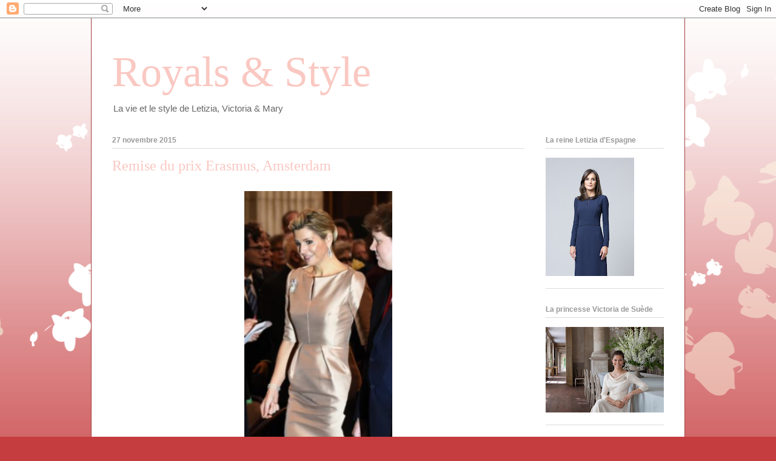

--- FILE ---
content_type: text/html; charset=UTF-8
request_url: https://princessesblog76.blogspot.com/2015/11/remise-du-prix-erasmus-amsterdam.html
body_size: 19114
content:
<!DOCTYPE html>
<html class='v2' dir='ltr' lang='fr'>
<head>
<link href='https://www.blogger.com/static/v1/widgets/335934321-css_bundle_v2.css' rel='stylesheet' type='text/css'/>
<meta content='width=1100' name='viewport'/>
<meta content='text/html; charset=UTF-8' http-equiv='Content-Type'/>
<meta content='blogger' name='generator'/>
<link href='https://princessesblog76.blogspot.com/favicon.ico' rel='icon' type='image/x-icon'/>
<link href='http://princessesblog76.blogspot.com/2015/11/remise-du-prix-erasmus-amsterdam.html' rel='canonical'/>
<link rel="alternate" type="application/atom+xml" title="Royals &amp; Style - Atom" href="https://princessesblog76.blogspot.com/feeds/posts/default" />
<link rel="alternate" type="application/rss+xml" title="Royals &amp; Style - RSS" href="https://princessesblog76.blogspot.com/feeds/posts/default?alt=rss" />
<link rel="service.post" type="application/atom+xml" title="Royals &amp; Style - Atom" href="https://www.blogger.com/feeds/8119242278219544698/posts/default" />

<link rel="alternate" type="application/atom+xml" title="Royals &amp; Style - Atom" href="https://princessesblog76.blogspot.com/feeds/7124211343075296410/comments/default" />
<!--Can't find substitution for tag [blog.ieCssRetrofitLinks]-->
<link href='https://blogger.googleusercontent.com/img/b/R29vZ2xl/AVvXsEiwyeIcimcpZKnObFV-d9P04zAAShBnbbnzbXsM-OGzsfRYf7iliWZ7NvxbKO5rMyKgaUwSku49bii8Dqq6l3iRFXNxbLOODGyqRfbLIuZuK9JLtM8TZc2uuFaAi1yL4IZ2UdIoNkumeMsf/s640/Capture+d%25E2%2580%2599e%25CC%2581cran+2018-06-24+a%25CC%2580+09.11.49.png' rel='image_src'/>
<meta content='http://princessesblog76.blogspot.com/2015/11/remise-du-prix-erasmus-amsterdam.html' property='og:url'/>
<meta content='Remise du prix Erasmus, Amsterdam' property='og:title'/>
<meta content='     ' property='og:description'/>
<meta content='https://blogger.googleusercontent.com/img/b/R29vZ2xl/AVvXsEiwyeIcimcpZKnObFV-d9P04zAAShBnbbnzbXsM-OGzsfRYf7iliWZ7NvxbKO5rMyKgaUwSku49bii8Dqq6l3iRFXNxbLOODGyqRfbLIuZuK9JLtM8TZc2uuFaAi1yL4IZ2UdIoNkumeMsf/w1200-h630-p-k-no-nu/Capture+d%25E2%2580%2599e%25CC%2581cran+2018-06-24+a%25CC%2580+09.11.49.png' property='og:image'/>
<title>Royals &amp; Style: Remise du prix Erasmus, Amsterdam</title>
<style id='page-skin-1' type='text/css'><!--
/*
-----------------------------------------------
Blogger Template Style
Name:     Ethereal
Designer: Jason Morrow
URL:      jasonmorrow.etsy.com
----------------------------------------------- */
/* Content
----------------------------------------------- */
body {
font: normal normal 13px Arial, Tahoma, Helvetica, FreeSans, sans-serif;
color: #666666;
background: #c63d3f none repeat-x scroll top left;
}
html body .content-outer {
min-width: 0;
max-width: 100%;
width: 100%;
}
a:link {
text-decoration: none;
color: #a53d3f;
}
a:visited {
text-decoration: none;
color: #9c7846;
}
a:hover {
text-decoration: underline;
color: #a53d3f;
}
.main-inner {
padding-top: 15px;
}
.body-fauxcolumn-outer {
background: transparent url(//themes.googleusercontent.com/image?id=0BwVBOzw_-hbMMDZjM2Q4YjctMTY2OC00ZGU2LWJjZDYtODVjOGRiOThlMGQ3) repeat-x scroll top center;
}
.content-fauxcolumns .fauxcolumn-inner {
background: #ffffff url(https://resources.blogblog.com/blogblog/data/1kt/ethereal/white-fade.png) repeat-x scroll top left;
border-left: 1px solid #a53d3f;
border-right: 1px solid #a53d3f;
}
/* Flexible Background
----------------------------------------------- */
.content-fauxcolumn-outer .fauxborder-left {
width: 100%;
padding-left: 0;
margin-left: -0;
background-color: transparent;
background-image: none;
background-repeat: no-repeat;
background-position: left top;
}
.content-fauxcolumn-outer .fauxborder-right {
margin-right: -0;
width: 0;
background-color: transparent;
background-image: none;
background-repeat: no-repeat;
background-position: right top;
}
/* Columns
----------------------------------------------- */
.content-inner {
padding: 0;
}
/* Header
----------------------------------------------- */
.header-inner {
padding: 27px 0 3px;
}
.header-inner .section {
margin: 0 35px;
}
.Header h1 {
font: normal normal 70px Times, 'Times New Roman', FreeSerif, serif;
color: #fac8c2;
}
.Header h1 a {
color: #fac8c2;
}
.Header .description {
font-size: 115%;
color: #666666;
}
.header-inner .Header .titlewrapper,
.header-inner .Header .descriptionwrapper {
padding-left: 0;
padding-right: 0;
margin-bottom: 0;
}
/* Tabs
----------------------------------------------- */
.tabs-outer {
position: relative;
background: transparent;
}
.tabs-cap-top, .tabs-cap-bottom {
position: absolute;
width: 100%;
}
.tabs-cap-bottom {
bottom: 0;
}
.tabs-inner {
padding: 0;
}
.tabs-inner .section {
margin: 0 35px;
}
*+html body .tabs-inner .widget li {
padding: 1px;
}
.PageList {
border-bottom: 1px solid #fac8c2;
}
.tabs-inner .widget li.selected a,
.tabs-inner .widget li a:hover {
position: relative;
-moz-border-radius-topleft: 5px;
-moz-border-radius-topright: 5px;
-webkit-border-top-left-radius: 5px;
-webkit-border-top-right-radius: 5px;
-goog-ms-border-top-left-radius: 5px;
-goog-ms-border-top-right-radius: 5px;
border-top-left-radius: 5px;
border-top-right-radius: 5px;
background: #fac8c2 none ;
color: #ffffff;
}
.tabs-inner .widget li a {
display: inline-block;
margin: 0;
margin-right: 1px;
padding: .65em 1.5em;
font: normal normal 12px Arial, Tahoma, Helvetica, FreeSans, sans-serif;
color: #666666;
background-color: #fac8c2;
-moz-border-radius-topleft: 5px;
-moz-border-radius-topright: 5px;
-webkit-border-top-left-radius: 5px;
-webkit-border-top-right-radius: 5px;
-goog-ms-border-top-left-radius: 5px;
-goog-ms-border-top-right-radius: 5px;
border-top-left-radius: 5px;
border-top-right-radius: 5px;
}
/* Headings
----------------------------------------------- */
h2 {
font: normal bold 12px Verdana, Geneva, sans-serif;
color: #999999;
}
/* Widgets
----------------------------------------------- */
.main-inner .column-left-inner {
padding: 0 0 0 20px;
}
.main-inner .column-left-inner .section {
margin-right: 0;
}
.main-inner .column-right-inner {
padding: 0 20px 0 0;
}
.main-inner .column-right-inner .section {
margin-left: 0;
}
.main-inner .section {
padding: 0;
}
.main-inner .widget {
padding: 0 0 15px;
margin: 20px 0;
border-bottom: 1px solid #dbdbdb;
}
.main-inner .widget h2 {
margin: 0;
padding: .6em 0 .5em;
}
.footer-inner .widget h2 {
padding: 0 0 .4em;
}
.main-inner .widget h2 + div, .footer-inner .widget h2 + div {
padding-top: 15px;
}
.main-inner .widget .widget-content {
margin: 0;
padding: 15px 0 0;
}
.main-inner .widget ul, .main-inner .widget #ArchiveList ul.flat {
margin: -15px -15px -15px;
padding: 0;
list-style: none;
}
.main-inner .sidebar .widget h2 {
border-bottom: 1px solid #dbdbdb;
}
.main-inner .widget #ArchiveList {
margin: -15px 0 0;
}
.main-inner .widget ul li, .main-inner .widget #ArchiveList ul.flat li {
padding: .5em 15px;
text-indent: 0;
}
.main-inner .widget #ArchiveList ul li {
padding-top: .25em;
padding-bottom: .25em;
}
.main-inner .widget ul li:first-child, .main-inner .widget #ArchiveList ul.flat li:first-child {
border-top: none;
}
.main-inner .widget ul li:last-child, .main-inner .widget #ArchiveList ul.flat li:last-child {
border-bottom: none;
}
.main-inner .widget .post-body ul {
padding: 0 2.5em;
margin: .5em 0;
list-style: disc;
}
.main-inner .widget .post-body ul li {
padding: 0.25em 0;
margin-bottom: .25em;
color: #666666;
border: none;
}
.footer-inner .widget ul {
padding: 0;
list-style: none;
}
.widget .zippy {
color: #666666;
}
/* Posts
----------------------------------------------- */
.main.section {
margin: 0 20px;
}
body .main-inner .Blog {
padding: 0;
background-color: transparent;
border: none;
}
.main-inner .widget h2.date-header {
border-bottom: 1px solid #dbdbdb;
}
.date-outer {
position: relative;
margin: 15px 0 20px;
}
.date-outer:first-child {
margin-top: 0;
}
.date-posts {
clear: both;
}
.post-outer, .inline-ad {
border-bottom: 1px solid #dbdbdb;
padding: 30px 0;
}
.post-outer {
padding-bottom: 10px;
}
.post-outer:first-child {
padding-top: 0;
border-top: none;
}
.post-outer:last-child, .inline-ad:last-child {
border-bottom: none;
}
.post-body img {
padding: 8px;
}
h3.post-title, h4 {
font: normal normal 24px Times, Times New Roman, serif;
color: #fac8c2;
}
h3.post-title a {
font: normal normal 24px Times, Times New Roman, serif;
color: #fac8c2;
text-decoration: none;
}
h3.post-title a:hover {
color: #a53d3f;
text-decoration: underline;
}
.post-header {
margin: 0 0 1.5em;
}
.post-body {
line-height: 1.4;
}
.post-footer {
margin: 1.5em 0 0;
}
#blog-pager {
padding: 15px;
}
.blog-feeds, .post-feeds {
margin: 1em 0;
text-align: center;
}
.post-outer .comments {
margin-top: 2em;
}
/* Comments
----------------------------------------------- */
.comments .comments-content .icon.blog-author {
background-repeat: no-repeat;
background-image: url([data-uri]);
}
.comments .comments-content .loadmore a {
background: #ffffff url(https://resources.blogblog.com/blogblog/data/1kt/ethereal/white-fade.png) repeat-x scroll top left;
}
.comments .comments-content .loadmore a {
border-top: 1px solid #dbdbdb;
border-bottom: 1px solid #dbdbdb;
}
.comments .comment-thread.inline-thread {
background: #ffffff url(https://resources.blogblog.com/blogblog/data/1kt/ethereal/white-fade.png) repeat-x scroll top left;
}
.comments .continue {
border-top: 2px solid #dbdbdb;
}
/* Footer
----------------------------------------------- */
.footer-inner {
padding: 30px 0;
overflow: hidden;
}
/* Mobile
----------------------------------------------- */
body.mobile  {
background-size: auto
}
.mobile .body-fauxcolumn-outer {
background: ;
}
.mobile .content-fauxcolumns .fauxcolumn-inner {
opacity: 0.75;
}
.mobile .content-fauxcolumn-outer .fauxborder-right {
margin-right: 0;
}
.mobile-link-button {
background-color: #fac8c2;
}
.mobile-link-button a:link, .mobile-link-button a:visited {
color: #ffffff;
}
.mobile-index-contents {
color: #444444;
}
.mobile .body-fauxcolumn-outer {
background-size: 100% auto;
}
.mobile .mobile-date-outer {
border-bottom: transparent;
}
.mobile .PageList {
border-bottom: none;
}
.mobile .tabs-inner .section {
margin: 0;
}
.mobile .tabs-inner .PageList .widget-content {
background: #fac8c2 none;
color: #ffffff;
}
.mobile .tabs-inner .PageList .widget-content .pagelist-arrow {
border-left: 1px solid #ffffff;
}
.mobile .footer-inner {
overflow: visible;
}
body.mobile .AdSense {
margin: 0 -10px;
}

--></style>
<style id='template-skin-1' type='text/css'><!--
body {
min-width: 980px;
}
.content-outer, .content-fauxcolumn-outer, .region-inner {
min-width: 980px;
max-width: 980px;
_width: 980px;
}
.main-inner .columns {
padding-left: 0;
padding-right: 230px;
}
.main-inner .fauxcolumn-center-outer {
left: 0;
right: 230px;
/* IE6 does not respect left and right together */
_width: expression(this.parentNode.offsetWidth -
parseInt("0") -
parseInt("230px") + 'px');
}
.main-inner .fauxcolumn-left-outer {
width: 0;
}
.main-inner .fauxcolumn-right-outer {
width: 230px;
}
.main-inner .column-left-outer {
width: 0;
right: 100%;
margin-left: -0;
}
.main-inner .column-right-outer {
width: 230px;
margin-right: -230px;
}
#layout {
min-width: 0;
}
#layout .content-outer {
min-width: 0;
width: 800px;
}
#layout .region-inner {
min-width: 0;
width: auto;
}
body#layout div.add_widget {
padding: 8px;
}
body#layout div.add_widget a {
margin-left: 32px;
}
--></style>
<link href='https://www.blogger.com/dyn-css/authorization.css?targetBlogID=8119242278219544698&amp;zx=836f02cc-32d7-4ac0-a1e7-044374c69ad3' media='none' onload='if(media!=&#39;all&#39;)media=&#39;all&#39;' rel='stylesheet'/><noscript><link href='https://www.blogger.com/dyn-css/authorization.css?targetBlogID=8119242278219544698&amp;zx=836f02cc-32d7-4ac0-a1e7-044374c69ad3' rel='stylesheet'/></noscript>
<meta name='google-adsense-platform-account' content='ca-host-pub-1556223355139109'/>
<meta name='google-adsense-platform-domain' content='blogspot.com'/>

</head>
<body class='loading variant-blossoms1Blue'>
<div class='navbar section' id='navbar' name='Navbar'><div class='widget Navbar' data-version='1' id='Navbar1'><script type="text/javascript">
    function setAttributeOnload(object, attribute, val) {
      if(window.addEventListener) {
        window.addEventListener('load',
          function(){ object[attribute] = val; }, false);
      } else {
        window.attachEvent('onload', function(){ object[attribute] = val; });
      }
    }
  </script>
<div id="navbar-iframe-container"></div>
<script type="text/javascript" src="https://apis.google.com/js/platform.js"></script>
<script type="text/javascript">
      gapi.load("gapi.iframes:gapi.iframes.style.bubble", function() {
        if (gapi.iframes && gapi.iframes.getContext) {
          gapi.iframes.getContext().openChild({
              url: 'https://www.blogger.com/navbar/8119242278219544698?po\x3d7124211343075296410\x26origin\x3dhttps://princessesblog76.blogspot.com',
              where: document.getElementById("navbar-iframe-container"),
              id: "navbar-iframe"
          });
        }
      });
    </script><script type="text/javascript">
(function() {
var script = document.createElement('script');
script.type = 'text/javascript';
script.src = '//pagead2.googlesyndication.com/pagead/js/google_top_exp.js';
var head = document.getElementsByTagName('head')[0];
if (head) {
head.appendChild(script);
}})();
</script>
</div></div>
<div class='body-fauxcolumns'>
<div class='fauxcolumn-outer body-fauxcolumn-outer'>
<div class='cap-top'>
<div class='cap-left'></div>
<div class='cap-right'></div>
</div>
<div class='fauxborder-left'>
<div class='fauxborder-right'></div>
<div class='fauxcolumn-inner'>
</div>
</div>
<div class='cap-bottom'>
<div class='cap-left'></div>
<div class='cap-right'></div>
</div>
</div>
</div>
<div class='content'>
<div class='content-fauxcolumns'>
<div class='fauxcolumn-outer content-fauxcolumn-outer'>
<div class='cap-top'>
<div class='cap-left'></div>
<div class='cap-right'></div>
</div>
<div class='fauxborder-left'>
<div class='fauxborder-right'></div>
<div class='fauxcolumn-inner'>
</div>
</div>
<div class='cap-bottom'>
<div class='cap-left'></div>
<div class='cap-right'></div>
</div>
</div>
</div>
<div class='content-outer'>
<div class='content-cap-top cap-top'>
<div class='cap-left'></div>
<div class='cap-right'></div>
</div>
<div class='fauxborder-left content-fauxborder-left'>
<div class='fauxborder-right content-fauxborder-right'></div>
<div class='content-inner'>
<header>
<div class='header-outer'>
<div class='header-cap-top cap-top'>
<div class='cap-left'></div>
<div class='cap-right'></div>
</div>
<div class='fauxborder-left header-fauxborder-left'>
<div class='fauxborder-right header-fauxborder-right'></div>
<div class='region-inner header-inner'>
<div class='header section' id='header' name='En-tête'><div class='widget Header' data-version='1' id='Header1'>
<div id='header-inner'>
<div class='titlewrapper'>
<h1 class='title'>
<a href='https://princessesblog76.blogspot.com/'>
Royals &amp; Style
</a>
</h1>
</div>
<div class='descriptionwrapper'>
<p class='description'><span>La vie et le style de Letizia, Victoria &amp; Mary</span></p>
</div>
</div>
</div></div>
</div>
</div>
<div class='header-cap-bottom cap-bottom'>
<div class='cap-left'></div>
<div class='cap-right'></div>
</div>
</div>
</header>
<div class='tabs-outer'>
<div class='tabs-cap-top cap-top'>
<div class='cap-left'></div>
<div class='cap-right'></div>
</div>
<div class='fauxborder-left tabs-fauxborder-left'>
<div class='fauxborder-right tabs-fauxborder-right'></div>
<div class='region-inner tabs-inner'>
<div class='tabs no-items section' id='crosscol' name='Toutes les colonnes'></div>
<div class='tabs no-items section' id='crosscol-overflow' name='Cross-Column 2'></div>
</div>
</div>
<div class='tabs-cap-bottom cap-bottom'>
<div class='cap-left'></div>
<div class='cap-right'></div>
</div>
</div>
<div class='main-outer'>
<div class='main-cap-top cap-top'>
<div class='cap-left'></div>
<div class='cap-right'></div>
</div>
<div class='fauxborder-left main-fauxborder-left'>
<div class='fauxborder-right main-fauxborder-right'></div>
<div class='region-inner main-inner'>
<div class='columns fauxcolumns'>
<div class='fauxcolumn-outer fauxcolumn-center-outer'>
<div class='cap-top'>
<div class='cap-left'></div>
<div class='cap-right'></div>
</div>
<div class='fauxborder-left'>
<div class='fauxborder-right'></div>
<div class='fauxcolumn-inner'>
</div>
</div>
<div class='cap-bottom'>
<div class='cap-left'></div>
<div class='cap-right'></div>
</div>
</div>
<div class='fauxcolumn-outer fauxcolumn-left-outer'>
<div class='cap-top'>
<div class='cap-left'></div>
<div class='cap-right'></div>
</div>
<div class='fauxborder-left'>
<div class='fauxborder-right'></div>
<div class='fauxcolumn-inner'>
</div>
</div>
<div class='cap-bottom'>
<div class='cap-left'></div>
<div class='cap-right'></div>
</div>
</div>
<div class='fauxcolumn-outer fauxcolumn-right-outer'>
<div class='cap-top'>
<div class='cap-left'></div>
<div class='cap-right'></div>
</div>
<div class='fauxborder-left'>
<div class='fauxborder-right'></div>
<div class='fauxcolumn-inner'>
</div>
</div>
<div class='cap-bottom'>
<div class='cap-left'></div>
<div class='cap-right'></div>
</div>
</div>
<!-- corrects IE6 width calculation -->
<div class='columns-inner'>
<div class='column-center-outer'>
<div class='column-center-inner'>
<div class='main section' id='main' name='Principal'><div class='widget Blog' data-version='1' id='Blog1'>
<div class='blog-posts hfeed'>

          <div class="date-outer">
        
<h2 class='date-header'><span>27 novembre 2015</span></h2>

          <div class="date-posts">
        
<div class='post-outer'>
<div class='post hentry uncustomized-post-template' itemprop='blogPost' itemscope='itemscope' itemtype='http://schema.org/BlogPosting'>
<meta content='https://blogger.googleusercontent.com/img/b/R29vZ2xl/AVvXsEiwyeIcimcpZKnObFV-d9P04zAAShBnbbnzbXsM-OGzsfRYf7iliWZ7NvxbKO5rMyKgaUwSku49bii8Dqq6l3iRFXNxbLOODGyqRfbLIuZuK9JLtM8TZc2uuFaAi1yL4IZ2UdIoNkumeMsf/s640/Capture+d%25E2%2580%2599e%25CC%2581cran+2018-06-24+a%25CC%2580+09.11.49.png' itemprop='image_url'/>
<meta content='8119242278219544698' itemprop='blogId'/>
<meta content='7124211343075296410' itemprop='postId'/>
<a name='7124211343075296410'></a>
<h3 class='post-title entry-title' itemprop='name'>
Remise du prix Erasmus, Amsterdam
</h3>
<div class='post-header'>
<div class='post-header-line-1'></div>
</div>
<div class='post-body entry-content' id='post-body-7124211343075296410' itemprop='description articleBody'>
<div style="text-align: justify;">
<div class="separator" style="clear: both; text-align: center;">
<a href="https://blogger.googleusercontent.com/img/b/R29vZ2xl/AVvXsEiwyeIcimcpZKnObFV-d9P04zAAShBnbbnzbXsM-OGzsfRYf7iliWZ7NvxbKO5rMyKgaUwSku49bii8Dqq6l3iRFXNxbLOODGyqRfbLIuZuK9JLtM8TZc2uuFaAi1yL4IZ2UdIoNkumeMsf/s1600/Capture+d%25E2%2580%2599e%25CC%2581cran+2018-06-24+a%25CC%2580+09.11.49.png" imageanchor="1" style="margin-left: 1em; margin-right: 1em;"><img border="0" height="640" src="https://blogger.googleusercontent.com/img/b/R29vZ2xl/AVvXsEiwyeIcimcpZKnObFV-d9P04zAAShBnbbnzbXsM-OGzsfRYf7iliWZ7NvxbKO5rMyKgaUwSku49bii8Dqq6l3iRFXNxbLOODGyqRfbLIuZuK9JLtM8TZc2uuFaAi1yL4IZ2UdIoNkumeMsf/s640/Capture+d%25E2%2580%2599e%25CC%2581cran+2018-06-24+a%25CC%2580+09.11.49.png" width="244" /></a></div>
<br />
<br />
<a name="more"></a><br />
<br />
Hier, la famille royale a participé à la cérémonie de remise du prix Erasmus qui avait lieu au palais royal, à Amsterdam.</div>
<div style="text-align: center;">
<br /></div>
<div style="text-align: center;">
<a href="https://blogger.googleusercontent.com/img/b/R29vZ2xl/AVvXsEjv8uYAO_i8b3ZSpCYTB83yWVQTGuxhNhnc_dO4-R3EMZgnc9jd1VPVZcJEFMLLWOk4nL3PDulLa8GQiOSs_CN0Yz2gaNNVGQeabuUG9u-zhmJmVpsqm9WmA99NNaU55fkoDSiN3GSLw3w/s1600/La-reine-Maxima-des-Pays-Bas-a-Amsterdam-le-25-novembre-2015.jpg" imageanchor="1" style="margin-left: 1em; margin-right: 1em;"><img border="0" height="426" src="https://blogger.googleusercontent.com/img/b/R29vZ2xl/AVvXsEjv8uYAO_i8b3ZSpCYTB83yWVQTGuxhNhnc_dO4-R3EMZgnc9jd1VPVZcJEFMLLWOk4nL3PDulLa8GQiOSs_CN0Yz2gaNNVGQeabuUG9u-zhmJmVpsqm9WmA99NNaU55fkoDSiN3GSLw3w/s640/La-reine-Maxima-des-Pays-Bas-a-Amsterdam-le-25-novembre-2015.jpg" style="cursor: move;" width="640" /></a></div>
<div style="text-align: center;">
<br /></div>
<div style="text-align: center;">
<a href="https://blogger.googleusercontent.com/img/b/R29vZ2xl/AVvXsEgcTFTN1MA7I-PA7VjwT-eSv86gJednytBfVxV-paUHt6LtNCKtbHsdW1xMCxbZzXFGR6gYLLysrSxg-6A_fRHOYGAwko_d4UyjAGfm8SE_YnmfF2IhzgPcdLYzqsa6do3GT3eucHiTsqU/s1600/Capture+d%25E2%2580%2599e%25CC%2581cran+2015-11-27+a%25CC%2580+11.10.30.png" imageanchor="1" style="margin-left: 1em; margin-right: 1em;"><img border="0" height="640" src="https://blogger.googleusercontent.com/img/b/R29vZ2xl/AVvXsEgcTFTN1MA7I-PA7VjwT-eSv86gJednytBfVxV-paUHt6LtNCKtbHsdW1xMCxbZzXFGR6gYLLysrSxg-6A_fRHOYGAwko_d4UyjAGfm8SE_YnmfF2IhzgPcdLYzqsa6do3GT3eucHiTsqU/s640/Capture+d%25E2%2580%2599e%25CC%2581cran+2015-11-27+a%25CC%2580+11.10.30.png" width="420" /></a></div>
<div style="text-align: center;">
<br /></div>
<div style="text-align: center;">
<a href="https://blogger.googleusercontent.com/img/b/R29vZ2xl/AVvXsEjBaSJhM1YuU0PDpR74uxBbdNb-8X07ZAewWZeraJvHsDQMyYgElpy0XeVglqc0NQ6WNNQczDAanRWZYkk69ysRkjscJxdmLJymt95CPwkaHFRTq6tcGJNGRFYZGl5iM44VhZkK573E_hE/s1600/Capture+d%25E2%2580%2599e%25CC%2581cran+2015-11-27+a%25CC%2580+11.10.08.png" imageanchor="1" style="margin-left: 1em; margin-right: 1em;"><img border="0" height="640" src="https://blogger.googleusercontent.com/img/b/R29vZ2xl/AVvXsEjBaSJhM1YuU0PDpR74uxBbdNb-8X07ZAewWZeraJvHsDQMyYgElpy0XeVglqc0NQ6WNNQczDAanRWZYkk69ysRkjscJxdmLJymt95CPwkaHFRTq6tcGJNGRFYZGl5iM44VhZkK573E_hE/s640/Capture+d%25E2%2580%2599e%25CC%2581cran+2015-11-27+a%25CC%2580+11.10.08.png" width="424" /></a></div>
<div style="text-align: center;">
<br /></div>
<div style="text-align: center;">
<a href="https://blogger.googleusercontent.com/img/b/R29vZ2xl/AVvXsEjxmkv72YaP5wEWH1_5Nb5jHSIUdM_NiGk-5lAOXd1wuUTRdMz_GxsCv0Nnm42DkX2S8oJQoEjJURkHVa5rsD4KwMOlu9zBhFAm86WviyH5t2pIeBUaXkgtK8CT0X8nIImr-EJe8nngJJs/s1600/La-reine-Maxima-et-le-roi-Willem-Alexander-des-Pays-Bas-a-Amsterdam-le-25-novembre-2015-3.jpg" imageanchor="1" style="margin-left: 1em; margin-right: 1em;"><img border="0" height="426" src="https://blogger.googleusercontent.com/img/b/R29vZ2xl/AVvXsEjxmkv72YaP5wEWH1_5Nb5jHSIUdM_NiGk-5lAOXd1wuUTRdMz_GxsCv0Nnm42DkX2S8oJQoEjJURkHVa5rsD4KwMOlu9zBhFAm86WviyH5t2pIeBUaXkgtK8CT0X8nIImr-EJe8nngJJs/s640/La-reine-Maxima-et-le-roi-Willem-Alexander-des-Pays-Bas-a-Amsterdam-le-25-novembre-2015-3.jpg" style="cursor: move;" width="640" /></a></div>
<div style="text-align: center;">
<br /></div>
<div style="text-align: center;">
<a href="https://blogger.googleusercontent.com/img/b/R29vZ2xl/AVvXsEgjj0h2mjgKYGGc0PL8sd-4R5eDUaxE4jBgQGwyVjdmsToPXXEEFFf2axDlJNgU55VWS-YJ83_yIl7I69sUKlnYEtY2570jp8rFXA-MdOpLsfkGBt2WI9zuANIkd94ykYVZqf6PK1l1Zbg/s1600/Capture+d%25E2%2580%2599e%25CC%2581cran+2015-11-27+a%25CC%2580+11.09.26.png" imageanchor="1" style="margin-left: 1em; margin-right: 1em;"><img border="0" height="640" src="https://blogger.googleusercontent.com/img/b/R29vZ2xl/AVvXsEgjj0h2mjgKYGGc0PL8sd-4R5eDUaxE4jBgQGwyVjdmsToPXXEEFFf2axDlJNgU55VWS-YJ83_yIl7I69sUKlnYEtY2570jp8rFXA-MdOpLsfkGBt2WI9zuANIkd94ykYVZqf6PK1l1Zbg/s640/Capture+d%25E2%2580%2599e%25CC%2581cran+2015-11-27+a%25CC%2580+11.09.26.png" width="422" /></a></div>
<div style="text-align: center;">
<br /></div>
<div style="text-align: center;">
<a href="https://blogger.googleusercontent.com/img/b/R29vZ2xl/AVvXsEgRCz8fnEzV_q66W-M8C0XhZowpNBRKyo-6NFoS3pYOSvxJwrPMiJlOz2FzNCZdp-TDfqJQDFHcqLN_2CAu_RMbnIMI3syLken-wWwwcUbZPxAnPRChEZ5hgoEArPWWC3kAqSTgHbCZOWU/s1600/La-reine-Maxima-et-le-roi-Willem-Alexander-des-Pays-Bas-a-Amsterdam-le-25-novembre-2015-1.jpg" imageanchor="1" style="margin-left: 1em; margin-right: 1em;"><img border="0" height="426" src="https://blogger.googleusercontent.com/img/b/R29vZ2xl/AVvXsEgRCz8fnEzV_q66W-M8C0XhZowpNBRKyo-6NFoS3pYOSvxJwrPMiJlOz2FzNCZdp-TDfqJQDFHcqLN_2CAu_RMbnIMI3syLken-wWwwcUbZPxAnPRChEZ5hgoEArPWWC3kAqSTgHbCZOWU/s640/La-reine-Maxima-et-le-roi-Willem-Alexander-des-Pays-Bas-a-Amsterdam-le-25-novembre-2015-1.jpg" width="640" /></a></div>
<div style="text-align: center;">
<br /></div>
<div style="text-align: center;">
<a href="https://blogger.googleusercontent.com/img/b/R29vZ2xl/AVvXsEjVnemIsLvqTcLJBDHx0bRcSyrH2yRwcegfNeDAsuk9GM5imXoD4WIxGyVbhbVuhux_GuzQWO7M5FQDW68qGCSlhwcq88qDCq-hWX-O7rb_srafp3nibLhOGah49WBryTtlzQwbxzRtHOE/s1600/Capture+d%25E2%2580%2599e%25CC%2581cran+2015-11-27+a%25CC%2580+11.09.38.png" imageanchor="1" style="margin-left: 1em; margin-right: 1em;"><img border="0" height="640" src="https://blogger.googleusercontent.com/img/b/R29vZ2xl/AVvXsEjVnemIsLvqTcLJBDHx0bRcSyrH2yRwcegfNeDAsuk9GM5imXoD4WIxGyVbhbVuhux_GuzQWO7M5FQDW68qGCSlhwcq88qDCq-hWX-O7rb_srafp3nibLhOGah49WBryTtlzQwbxzRtHOE/s640/Capture+d%25E2%2580%2599e%25CC%2581cran+2015-11-27+a%25CC%2580+11.09.38.png" style="cursor: move;" width="424" /></a></div>
<div style="text-align: center;">
<br /></div>
<div style="text-align: center;">
<a href="https://blogger.googleusercontent.com/img/b/R29vZ2xl/AVvXsEhuTmij9ZWnHXN_7AhFHTriX_Pd3njMFd8gcqXDfBLUazqfrKiXzZ4CE3FREJk1MsOpJ4HwRGI9XOUAKAQwGnSAbFqafdvnLB66Oj9CNCr-dyS7K4bGazaXeJX7mPFSFOgWF2yu5ITxn90/s1600/Capture+d%25E2%2580%2599e%25CC%2581cran+2015-11-27+a%25CC%2580+11.09.48.png" imageanchor="1" style="margin-left: 1em; margin-right: 1em;"><img border="0" height="640" src="https://blogger.googleusercontent.com/img/b/R29vZ2xl/AVvXsEhuTmij9ZWnHXN_7AhFHTriX_Pd3njMFd8gcqXDfBLUazqfrKiXzZ4CE3FREJk1MsOpJ4HwRGI9XOUAKAQwGnSAbFqafdvnLB66Oj9CNCr-dyS7K4bGazaXeJX7mPFSFOgWF2yu5ITxn90/s640/Capture+d%25E2%2580%2599e%25CC%2581cran+2015-11-27+a%25CC%2580+11.09.48.png" width="422" /></a></div>
<div style="text-align: center;">
<br /></div>
<div style="text-align: center;">
<a href="https://blogger.googleusercontent.com/img/b/R29vZ2xl/AVvXsEhGKU2SXLr4SPO3vcMA5ki-S31dyz16M6AVdGQUZKx4CECgJYM_JNaoKFsewg2hVK06MjGsqN5auhzkKkLOLIxitEWyJ58yU7GJ7xyF19C-kTtU5RQbZu7yq7m-5_XRLGj7DcRSiBBSR5A/s1600/Capture+d%25E2%2580%2599e%25CC%2581cran+2015-11-27+a%25CC%2580+11.09.14.png" imageanchor="1" style="margin-left: 1em; margin-right: 1em;"><img border="0" height="640" src="https://blogger.googleusercontent.com/img/b/R29vZ2xl/AVvXsEhGKU2SXLr4SPO3vcMA5ki-S31dyz16M6AVdGQUZKx4CECgJYM_JNaoKFsewg2hVK06MjGsqN5auhzkKkLOLIxitEWyJ58yU7GJ7xyF19C-kTtU5RQbZu7yq7m-5_XRLGj7DcRSiBBSR5A/s640/Capture+d%25E2%2580%2599e%25CC%2581cran+2015-11-27+a%25CC%2580+11.09.14.png" width="422" /></a></div>
<div style="text-align: center;">
<br /></div>
<div style="text-align: center;">
<a href="https://blogger.googleusercontent.com/img/b/R29vZ2xl/AVvXsEgyuqvZNqvwMPHOFnK-kjUumuup0qjZakmuZA9ArkYwpL-sOonl2sBxsXKzDA6Ablx_wUOQuYD2fJAhs2kQm_VgD06ji5Aq4aJCBl6ueVW4dp4ls83fILupjRuNCT8aSdEesIpf27Byfd8/s1600/La-reine-Maxima-et-le-roi-Willem-Alexander-des-Pays-Bas-a-Amsterdam-le-25-novembre-2015-4.jpg" imageanchor="1" style="margin-left: 1em; margin-right: 1em;"><img border="0" height="426" src="https://blogger.googleusercontent.com/img/b/R29vZ2xl/AVvXsEgyuqvZNqvwMPHOFnK-kjUumuup0qjZakmuZA9ArkYwpL-sOonl2sBxsXKzDA6Ablx_wUOQuYD2fJAhs2kQm_VgD06ji5Aq4aJCBl6ueVW4dp4ls83fILupjRuNCT8aSdEesIpf27Byfd8/s640/La-reine-Maxima-et-le-roi-Willem-Alexander-des-Pays-Bas-a-Amsterdam-le-25-novembre-2015-4.jpg" width="640" /></a></div>
<div style="text-align: center;">
<br /></div>
<div style="text-align: center;">
<a href="https://blogger.googleusercontent.com/img/b/R29vZ2xl/AVvXsEjmBNkBfbPz-VvvcrdXXHf3vFPT8-bFmNu6ngQlgmZVovA9kHA5XvAD11gtbahecq0edrnX2ET_x29sAkiL8hrlKOlQ9e1FU0gFzdQ0C1c9gEg__l-RIdpl4NoKINZvZYrX_mAPRVVE5xM/s1600/Le-prince-Constantijn-la-reine-Maxima-et-le-roi-Willem-Alexander-des-Pays-Bas-a-Amsterdam-le-25-novembre-2015.jpg" imageanchor="1" style="margin-left: 1em; margin-right: 1em;"><img border="0" height="426" src="https://blogger.googleusercontent.com/img/b/R29vZ2xl/AVvXsEjmBNkBfbPz-VvvcrdXXHf3vFPT8-bFmNu6ngQlgmZVovA9kHA5XvAD11gtbahecq0edrnX2ET_x29sAkiL8hrlKOlQ9e1FU0gFzdQ0C1c9gEg__l-RIdpl4NoKINZvZYrX_mAPRVVE5xM/s640/Le-prince-Constantijn-la-reine-Maxima-et-le-roi-Willem-Alexander-des-Pays-Bas-a-Amsterdam-le-25-novembre-2015.jpg" width="640" /></a></div>
<div style="text-align: center;">
<br /></div>
<div style="text-align: center;">
<a href="https://blogger.googleusercontent.com/img/b/R29vZ2xl/AVvXsEiBd6FUdUGCKosBsSHl-MbC2ItUqJ2yiDDPbda-2O98vpCxZST9YlHT9OlUQ9Xc_uu0VfbSMCu0AewFx9gXPcGmCqNw5Uy65GxSskryWudk9T2ARVCXbFoEexdhdPU-U27IsRgopceALGI/s1600/Le-prince-Constantijn-la-reine-Maxima-le-roi-Willem-Alexander-et-la-princesse-Beatrix-des-Pays-Bas-a-Amsterdam-le-25-novembre-2015.jpg" imageanchor="1" style="margin-left: 1em; margin-right: 1em;"><img border="0" height="426" src="https://blogger.googleusercontent.com/img/b/R29vZ2xl/AVvXsEiBd6FUdUGCKosBsSHl-MbC2ItUqJ2yiDDPbda-2O98vpCxZST9YlHT9OlUQ9Xc_uu0VfbSMCu0AewFx9gXPcGmCqNw5Uy65GxSskryWudk9T2ARVCXbFoEexdhdPU-U27IsRgopceALGI/s640/Le-prince-Constantijn-la-reine-Maxima-le-roi-Willem-Alexander-et-la-princesse-Beatrix-des-Pays-Bas-a-Amsterdam-le-25-novembre-2015.jpg" style="cursor: move;" width="640" /></a></div>
<div style="text-align: center;">
<br /></div>
<div class="separator" style="clear: both; text-align: center;">
<a href="https://blogger.googleusercontent.com/img/b/R29vZ2xl/AVvXsEi22AScp280DACVeMTfPDCKXjRG8Jssjys9_IHJUYEE0sAxXVkMvfnZ_0NXk19Xad4SHeJM-4ElwsPkn_G7OBUN9gJtjmBXFq1TsJ4Xa4Y7VJWwo7hKS371dgtWGKtpweC9PbBx3fKKbvY/s1600/Capture+d%25E2%2580%2599e%25CC%2581cran+2015-11-27+a%25CC%2580+11.09.03.png" imageanchor="1" style="margin-left: 1em; margin-right: 1em;"><img border="0" height="640" src="https://blogger.googleusercontent.com/img/b/R29vZ2xl/AVvXsEi22AScp280DACVeMTfPDCKXjRG8Jssjys9_IHJUYEE0sAxXVkMvfnZ_0NXk19Xad4SHeJM-4ElwsPkn_G7OBUN9gJtjmBXFq1TsJ4Xa4Y7VJWwo7hKS371dgtWGKtpweC9PbBx3fKKbvY/s640/Capture+d%25E2%2580%2599e%25CC%2581cran+2015-11-27+a%25CC%2580+11.09.03.png" width="422" /></a></div>
<div style="text-align: center;">
<br /></div>
<div class="separator" style="clear: both; text-align: center;">
<a href="https://blogger.googleusercontent.com/img/b/R29vZ2xl/AVvXsEi4ylr_D7lfnID75Rszs0dlOGwZU6lAH1zt4G5qETYhlw9VO5f8vUtCDPsKSvXl86MslWOk-kZ9RmrrQ6cTfdKA3sqBuqVtLXpF7LrbQ0jFZkpcx-dh0tUgmeXNV8qRa82QdY1j5zs8J-c/s1600/Capture+d%25E2%2580%2599e%25CC%2581cran+2015-11-27+a%25CC%2580+11.09.58.png" imageanchor="1" style="margin-left: 1em; margin-right: 1em;"><img border="0" height="640" src="https://blogger.googleusercontent.com/img/b/R29vZ2xl/AVvXsEi4ylr_D7lfnID75Rszs0dlOGwZU6lAH1zt4G5qETYhlw9VO5f8vUtCDPsKSvXl86MslWOk-kZ9RmrrQ6cTfdKA3sqBuqVtLXpF7LrbQ0jFZkpcx-dh0tUgmeXNV8qRa82QdY1j5zs8J-c/s640/Capture+d%25E2%2580%2599e%25CC%2581cran+2015-11-27+a%25CC%2580+11.09.58.png" width="426" /></a></div>
<div style="text-align: center;">
<br /></div>
<div class="separator" style="clear: both; text-align: center;">
<a href="https://blogger.googleusercontent.com/img/b/R29vZ2xl/AVvXsEhe4Ya6qSrJ48bXb0u7rXyjm9Q0DEWP0CNMYed0W9E8xuqkhM25Ulb4HpA-QzdtfBLOpEerQ6yS9WZGcOY7e9g2r1OdF-YpaWWdujhbPTPXLtyzji7lUljyKR1Z5H3pxWus8SiIOSNwXm0/s1600/Capture+d%25E2%2580%2599e%25CC%2581cran+2015-11-27+a%25CC%2580+11.10.18.png" imageanchor="1" style="margin-left: 1em; margin-right: 1em;"><img border="0" height="640" src="https://blogger.googleusercontent.com/img/b/R29vZ2xl/AVvXsEhe4Ya6qSrJ48bXb0u7rXyjm9Q0DEWP0CNMYed0W9E8xuqkhM25Ulb4HpA-QzdtfBLOpEerQ6yS9WZGcOY7e9g2r1OdF-YpaWWdujhbPTPXLtyzji7lUljyKR1Z5H3pxWus8SiIOSNwXm0/s640/Capture+d%25E2%2580%2599e%25CC%2581cran+2015-11-27+a%25CC%2580+11.10.18.png" width="420" /></a></div>
<div class="separator" style="clear: both; text-align: center;">
<br /></div>
<div class="separator" style="clear: both; text-align: center;">
<b><span style="color: #e06666;">MODE</span></b></div>
<div style="text-align: center;">
<br /></div>
<div style="text-align: center;">
Robe <b>NATAN</b></div>
<div style="text-align: center;">
<br /></div>
<div class="separator" style="clear: both; text-align: center;">
<a href="https://blogger.googleusercontent.com/img/b/R29vZ2xl/AVvXsEgErOEqNi733sSx3Er4VFbVYS4u56PpLMMMJRniU78JqaII6UIGPYFrMJCihoat39NoFyhDPEJwSq65nptKSjHWhCIKyD317QEeHFWnfA5wBrcS5cK1gFm7qVqrvsz3WVxh320NzXcYYfg/s1600/33eiyl0.jpg" imageanchor="1" style="margin-left: 1em; margin-right: 1em;"><img border="0" height="320" src="https://blogger.googleusercontent.com/img/b/R29vZ2xl/AVvXsEgErOEqNi733sSx3Er4VFbVYS4u56PpLMMMJRniU78JqaII6UIGPYFrMJCihoat39NoFyhDPEJwSq65nptKSjHWhCIKyD317QEeHFWnfA5wBrcS5cK1gFm7qVqrvsz3WVxh320NzXcYYfg/s320/33eiyl0.jpg" width="212" /></a></div>
<div class="separator" style="clear: both; text-align: center;">
<br /></div>
<div class="separator" style="clear: both; text-align: center;">
Escarpins <b>GIANVITO ROSSI</b></div>
<div style="text-align: center;">
<br /></div>
<div style="text-align: center;">
Minaudière <b>SERGIO ROSSI</b></div>
<div style="text-align: center;">
<br /></div>
<div class="separator" style="clear: both; text-align: center;">
<a href="https://blogger.googleusercontent.com/img/b/R29vZ2xl/AVvXsEjwNQb-lFJRAERkY4ctIfUuTSg3B1fMRn-CC_RN0JHee4Yz7GStVsJtUKuXSvimJhQ_uKapApJaIvAVilHmiXXAdNMR2jumcdnU5QgCIJyivcWCF0l7RueRWJS6OshTOWV4uvLeSVKfe28/s1600/Capture_d_e_cran_2014_05_06_a_19.41.13.png" imageanchor="1" style="margin-left: 1em; margin-right: 1em;"><img border="0" src="https://blogger.googleusercontent.com/img/b/R29vZ2xl/AVvXsEjwNQb-lFJRAERkY4ctIfUuTSg3B1fMRn-CC_RN0JHee4Yz7GStVsJtUKuXSvimJhQ_uKapApJaIvAVilHmiXXAdNMR2jumcdnU5QgCIJyivcWCF0l7RueRWJS6OshTOWV4uvLeSVKfe28/s1600/Capture_d_e_cran_2014_05_06_a_19.41.13.png" /></a></div>
<br />
<span class="Apple-style-span" style="font-size: xx-small;">(photos:paris match)</span>
<div style='clear: both;'></div>
</div>
<div class='post-footer'>
<div class='post-footer-line post-footer-line-1'>
<span class='post-author vcard'>
Publié par
<span class='fn' itemprop='author' itemscope='itemscope' itemtype='http://schema.org/Person'>
<meta content='https://www.blogger.com/profile/07649067268232303755' itemprop='url'/>
<a class='g-profile' href='https://www.blogger.com/profile/07649067268232303755' rel='author' title='author profile'>
<span itemprop='name'>Ccile</span>
</a>
</span>
</span>
<span class='post-timestamp'>
à
<meta content='http://princessesblog76.blogspot.com/2015/11/remise-du-prix-erasmus-amsterdam.html' itemprop='url'/>
<a class='timestamp-link' href='https://princessesblog76.blogspot.com/2015/11/remise-du-prix-erasmus-amsterdam.html' rel='bookmark' title='permanent link'><abbr class='published' itemprop='datePublished' title='2015-11-27T10:41:00+01:00'>10:41</abbr></a>
</span>
<span class='post-comment-link'>
</span>
<span class='post-icons'>
<span class='item-control blog-admin pid-772479130'>
<a href='https://www.blogger.com/post-edit.g?blogID=8119242278219544698&postID=7124211343075296410&from=pencil' title='Modifier l&#39;article'>
<img alt='' class='icon-action' height='18' src='https://resources.blogblog.com/img/icon18_edit_allbkg.gif' width='18'/>
</a>
</span>
</span>
<div class='post-share-buttons goog-inline-block'>
<a class='goog-inline-block share-button sb-email' href='https://www.blogger.com/share-post.g?blogID=8119242278219544698&postID=7124211343075296410&target=email' target='_blank' title='Envoyer par e-mail'><span class='share-button-link-text'>Envoyer par e-mail</span></a><a class='goog-inline-block share-button sb-blog' href='https://www.blogger.com/share-post.g?blogID=8119242278219544698&postID=7124211343075296410&target=blog' onclick='window.open(this.href, "_blank", "height=270,width=475"); return false;' target='_blank' title='BlogThis!'><span class='share-button-link-text'>BlogThis!</span></a><a class='goog-inline-block share-button sb-twitter' href='https://www.blogger.com/share-post.g?blogID=8119242278219544698&postID=7124211343075296410&target=twitter' target='_blank' title='Partager sur X'><span class='share-button-link-text'>Partager sur X</span></a><a class='goog-inline-block share-button sb-facebook' href='https://www.blogger.com/share-post.g?blogID=8119242278219544698&postID=7124211343075296410&target=facebook' onclick='window.open(this.href, "_blank", "height=430,width=640"); return false;' target='_blank' title='Partager sur Facebook'><span class='share-button-link-text'>Partager sur Facebook</span></a><a class='goog-inline-block share-button sb-pinterest' href='https://www.blogger.com/share-post.g?blogID=8119242278219544698&postID=7124211343075296410&target=pinterest' target='_blank' title='Partager sur Pinterest'><span class='share-button-link-text'>Partager sur Pinterest</span></a>
</div>
</div>
<div class='post-footer-line post-footer-line-2'>
<span class='post-labels'>
Libellés :
<a href='https://princessesblog76.blogspot.com/search/label/Gianvito%20Rossi' rel='tag'>Gianvito Rossi</a>,
<a href='https://princessesblog76.blogspot.com/search/label/Natan' rel='tag'>Natan</a>,
<a href='https://princessesblog76.blogspot.com/search/label/Reine%20Maxima' rel='tag'>Reine Maxima</a>,
<a href='https://princessesblog76.blogspot.com/search/label/Sergio%20Rossi' rel='tag'>Sergio Rossi</a>
</span>
</div>
<div class='post-footer-line post-footer-line-3'>
<span class='post-location'>
</span>
</div>
</div>
</div>
<div class='comments' id='comments'>
<a name='comments'></a>
<h4>4&#160;commentaires:</h4>
<div class='comments-content'>
<script async='async' src='' type='text/javascript'></script>
<script type='text/javascript'>
    (function() {
      var items = null;
      var msgs = null;
      var config = {};

// <![CDATA[
      var cursor = null;
      if (items && items.length > 0) {
        cursor = parseInt(items[items.length - 1].timestamp) + 1;
      }

      var bodyFromEntry = function(entry) {
        var text = (entry &&
                    ((entry.content && entry.content.$t) ||
                     (entry.summary && entry.summary.$t))) ||
            '';
        if (entry && entry.gd$extendedProperty) {
          for (var k in entry.gd$extendedProperty) {
            if (entry.gd$extendedProperty[k].name == 'blogger.contentRemoved') {
              return '<span class="deleted-comment">' + text + '</span>';
            }
          }
        }
        return text;
      }

      var parse = function(data) {
        cursor = null;
        var comments = [];
        if (data && data.feed && data.feed.entry) {
          for (var i = 0, entry; entry = data.feed.entry[i]; i++) {
            var comment = {};
            // comment ID, parsed out of the original id format
            var id = /blog-(\d+).post-(\d+)/.exec(entry.id.$t);
            comment.id = id ? id[2] : null;
            comment.body = bodyFromEntry(entry);
            comment.timestamp = Date.parse(entry.published.$t) + '';
            if (entry.author && entry.author.constructor === Array) {
              var auth = entry.author[0];
              if (auth) {
                comment.author = {
                  name: (auth.name ? auth.name.$t : undefined),
                  profileUrl: (auth.uri ? auth.uri.$t : undefined),
                  avatarUrl: (auth.gd$image ? auth.gd$image.src : undefined)
                };
              }
            }
            if (entry.link) {
              if (entry.link[2]) {
                comment.link = comment.permalink = entry.link[2].href;
              }
              if (entry.link[3]) {
                var pid = /.*comments\/default\/(\d+)\?.*/.exec(entry.link[3].href);
                if (pid && pid[1]) {
                  comment.parentId = pid[1];
                }
              }
            }
            comment.deleteclass = 'item-control blog-admin';
            if (entry.gd$extendedProperty) {
              for (var k in entry.gd$extendedProperty) {
                if (entry.gd$extendedProperty[k].name == 'blogger.itemClass') {
                  comment.deleteclass += ' ' + entry.gd$extendedProperty[k].value;
                } else if (entry.gd$extendedProperty[k].name == 'blogger.displayTime') {
                  comment.displayTime = entry.gd$extendedProperty[k].value;
                }
              }
            }
            comments.push(comment);
          }
        }
        return comments;
      };

      var paginator = function(callback) {
        if (hasMore()) {
          var url = config.feed + '?alt=json&v=2&orderby=published&reverse=false&max-results=50';
          if (cursor) {
            url += '&published-min=' + new Date(cursor).toISOString();
          }
          window.bloggercomments = function(data) {
            var parsed = parse(data);
            cursor = parsed.length < 50 ? null
                : parseInt(parsed[parsed.length - 1].timestamp) + 1
            callback(parsed);
            window.bloggercomments = null;
          }
          url += '&callback=bloggercomments';
          var script = document.createElement('script');
          script.type = 'text/javascript';
          script.src = url;
          document.getElementsByTagName('head')[0].appendChild(script);
        }
      };
      var hasMore = function() {
        return !!cursor;
      };
      var getMeta = function(key, comment) {
        if ('iswriter' == key) {
          var matches = !!comment.author
              && comment.author.name == config.authorName
              && comment.author.profileUrl == config.authorUrl;
          return matches ? 'true' : '';
        } else if ('deletelink' == key) {
          return config.baseUri + '/comment/delete/'
               + config.blogId + '/' + comment.id;
        } else if ('deleteclass' == key) {
          return comment.deleteclass;
        }
        return '';
      };

      var replybox = null;
      var replyUrlParts = null;
      var replyParent = undefined;

      var onReply = function(commentId, domId) {
        if (replybox == null) {
          // lazily cache replybox, and adjust to suit this style:
          replybox = document.getElementById('comment-editor');
          if (replybox != null) {
            replybox.height = '250px';
            replybox.style.display = 'block';
            replyUrlParts = replybox.src.split('#');
          }
        }
        if (replybox && (commentId !== replyParent)) {
          replybox.src = '';
          document.getElementById(domId).insertBefore(replybox, null);
          replybox.src = replyUrlParts[0]
              + (commentId ? '&parentID=' + commentId : '')
              + '#' + replyUrlParts[1];
          replyParent = commentId;
        }
      };

      var hash = (window.location.hash || '#').substring(1);
      var startThread, targetComment;
      if (/^comment-form_/.test(hash)) {
        startThread = hash.substring('comment-form_'.length);
      } else if (/^c[0-9]+$/.test(hash)) {
        targetComment = hash.substring(1);
      }

      // Configure commenting API:
      var configJso = {
        'maxDepth': config.maxThreadDepth
      };
      var provider = {
        'id': config.postId,
        'data': items,
        'loadNext': paginator,
        'hasMore': hasMore,
        'getMeta': getMeta,
        'onReply': onReply,
        'rendered': true,
        'initComment': targetComment,
        'initReplyThread': startThread,
        'config': configJso,
        'messages': msgs
      };

      var render = function() {
        if (window.goog && window.goog.comments) {
          var holder = document.getElementById('comment-holder');
          window.goog.comments.render(holder, provider);
        }
      };

      // render now, or queue to render when library loads:
      if (window.goog && window.goog.comments) {
        render();
      } else {
        window.goog = window.goog || {};
        window.goog.comments = window.goog.comments || {};
        window.goog.comments.loadQueue = window.goog.comments.loadQueue || [];
        window.goog.comments.loadQueue.push(render);
      }
    })();
// ]]>
  </script>
<div id='comment-holder'>
<div class="comment-thread toplevel-thread"><ol id="top-ra"><li class="comment" id="c6824429301541274130"><div class="avatar-image-container"><img src="//resources.blogblog.com/img/blank.gif" alt=""/></div><div class="comment-block"><div class="comment-header"><cite class="user">Anonyme</cite><span class="icon user "></span><span class="datetime secondary-text"><a rel="nofollow" href="https://princessesblog76.blogspot.com/2015/11/remise-du-prix-erasmus-amsterdam.html?showComment=1448637241296#c6824429301541274130">27 novembre 2015 à 16:14</a></span></div><p class="comment-content">What a luxurious dress!<br><br>Shannon</p><span class="comment-actions secondary-text"><a class="comment-reply" target="_self" data-comment-id="6824429301541274130">Répondre</a><span class="item-control blog-admin blog-admin pid-1885142321"><a target="_self" href="https://www.blogger.com/comment/delete/8119242278219544698/6824429301541274130">Supprimer</a></span></span></div><div class="comment-replies"><div id="c6824429301541274130-rt" class="comment-thread inline-thread hidden"><span class="thread-toggle thread-expanded"><span class="thread-arrow"></span><span class="thread-count"><a target="_self">Réponses</a></span></span><ol id="c6824429301541274130-ra" class="thread-chrome thread-expanded"><div></div><div id="c6824429301541274130-continue" class="continue"><a class="comment-reply" target="_self" data-comment-id="6824429301541274130">Répondre</a></div></ol></div></div><div class="comment-replybox-single" id="c6824429301541274130-ce"></div></li><li class="comment" id="c5303219172787452062"><div class="avatar-image-container"><img src="//www.blogger.com/img/blogger_logo_round_35.png" alt=""/></div><div class="comment-block"><div class="comment-header"><cite class="user"><a href="https://www.blogger.com/profile/03744879100528191456" rel="nofollow">Lella</a></cite><span class="icon user "></span><span class="datetime secondary-text"><a rel="nofollow" href="https://princessesblog76.blogspot.com/2015/11/remise-du-prix-erasmus-amsterdam.html?showComment=1448647155421#c5303219172787452062">27 novembre 2015 à 18:59</a></span></div><p class="comment-content">Superchic</p><span class="comment-actions secondary-text"><a class="comment-reply" target="_self" data-comment-id="5303219172787452062">Répondre</a><span class="item-control blog-admin blog-admin pid-1158816598"><a target="_self" href="https://www.blogger.com/comment/delete/8119242278219544698/5303219172787452062">Supprimer</a></span></span></div><div class="comment-replies"><div id="c5303219172787452062-rt" class="comment-thread inline-thread hidden"><span class="thread-toggle thread-expanded"><span class="thread-arrow"></span><span class="thread-count"><a target="_self">Réponses</a></span></span><ol id="c5303219172787452062-ra" class="thread-chrome thread-expanded"><div></div><div id="c5303219172787452062-continue" class="continue"><a class="comment-reply" target="_self" data-comment-id="5303219172787452062">Répondre</a></div></ol></div></div><div class="comment-replybox-single" id="c5303219172787452062-ce"></div></li><li class="comment" id="c8488273935335476561"><div class="avatar-image-container"><img src="//resources.blogblog.com/img/blank.gif" alt=""/></div><div class="comment-block"><div class="comment-header"><cite class="user">Jackline</cite><span class="icon user "></span><span class="datetime secondary-text"><a rel="nofollow" href="https://princessesblog76.blogspot.com/2015/11/remise-du-prix-erasmus-amsterdam.html?showComment=1448660010215#c8488273935335476561">27 novembre 2015 à 22:33</a></span></div><p class="comment-content">Bien  belle   la Reine Maxima ,   tenue et chignon  au top</p><span class="comment-actions secondary-text"><a class="comment-reply" target="_self" data-comment-id="8488273935335476561">Répondre</a><span class="item-control blog-admin blog-admin pid-1885142321"><a target="_self" href="https://www.blogger.com/comment/delete/8119242278219544698/8488273935335476561">Supprimer</a></span></span></div><div class="comment-replies"><div id="c8488273935335476561-rt" class="comment-thread inline-thread hidden"><span class="thread-toggle thread-expanded"><span class="thread-arrow"></span><span class="thread-count"><a target="_self">Réponses</a></span></span><ol id="c8488273935335476561-ra" class="thread-chrome thread-expanded"><div></div><div id="c8488273935335476561-continue" class="continue"><a class="comment-reply" target="_self" data-comment-id="8488273935335476561">Répondre</a></div></ol></div></div><div class="comment-replybox-single" id="c8488273935335476561-ce"></div></li><li class="comment" id="c1846944320702673809"><div class="avatar-image-container"><img src="//resources.blogblog.com/img/blank.gif" alt=""/></div><div class="comment-block"><div class="comment-header"><cite class="user">Anonyme</cite><span class="icon user "></span><span class="datetime secondary-text"><a rel="nofollow" href="https://princessesblog76.blogspot.com/2015/11/remise-du-prix-erasmus-amsterdam.html?showComment=1448677135958#c1846944320702673809">28 novembre 2015 à 03:18</a></span></div><p class="comment-content">J&#39;aime bien Maxima, toujours souriante, très élégante ici. </p><span class="comment-actions secondary-text"><a class="comment-reply" target="_self" data-comment-id="1846944320702673809">Répondre</a><span class="item-control blog-admin blog-admin pid-1885142321"><a target="_self" href="https://www.blogger.com/comment/delete/8119242278219544698/1846944320702673809">Supprimer</a></span></span></div><div class="comment-replies"><div id="c1846944320702673809-rt" class="comment-thread inline-thread hidden"><span class="thread-toggle thread-expanded"><span class="thread-arrow"></span><span class="thread-count"><a target="_self">Réponses</a></span></span><ol id="c1846944320702673809-ra" class="thread-chrome thread-expanded"><div></div><div id="c1846944320702673809-continue" class="continue"><a class="comment-reply" target="_self" data-comment-id="1846944320702673809">Répondre</a></div></ol></div></div><div class="comment-replybox-single" id="c1846944320702673809-ce"></div></li></ol><div id="top-continue" class="continue"><a class="comment-reply" target="_self">Ajouter un commentaire</a></div><div class="comment-replybox-thread" id="top-ce"></div><div class="loadmore hidden" data-post-id="7124211343075296410"><a target="_self">Charger la suite...</a></div></div>
</div>
</div>
<p class='comment-footer'>
<div class='comment-form'>
<a name='comment-form'></a>
<p>
</p>
<a href='https://www.blogger.com/comment/frame/8119242278219544698?po=7124211343075296410&hl=fr&saa=85391&origin=https://princessesblog76.blogspot.com' id='comment-editor-src'></a>
<iframe allowtransparency='true' class='blogger-iframe-colorize blogger-comment-from-post' frameborder='0' height='410px' id='comment-editor' name='comment-editor' src='' width='100%'></iframe>
<script src='https://www.blogger.com/static/v1/jsbin/2830521187-comment_from_post_iframe.js' type='text/javascript'></script>
<script type='text/javascript'>
      BLOG_CMT_createIframe('https://www.blogger.com/rpc_relay.html');
    </script>
</div>
</p>
<div id='backlinks-container'>
<div id='Blog1_backlinks-container'>
</div>
</div>
</div>
</div>

        </div></div>
      
</div>
<div class='blog-pager' id='blog-pager'>
<span id='blog-pager-newer-link'>
<a class='blog-pager-newer-link' href='https://princessesblog76.blogspot.com/2015/11/diner-en-lhonneur-de-project-playground.html' id='Blog1_blog-pager-newer-link' title='Article plus récent'>Article plus récent</a>
</span>
<span id='blog-pager-older-link'>
<a class='blog-pager-older-link' href='https://princessesblog76.blogspot.com/2015/11/forum-global-child-au-palais-royal.html' id='Blog1_blog-pager-older-link' title='Article plus ancien'>Article plus ancien</a>
</span>
<a class='home-link' href='https://princessesblog76.blogspot.com/'>Accueil</a>
</div>
<div class='clear'></div>
<div class='post-feeds'>
<div class='feed-links'>
Inscription à :
<a class='feed-link' href='https://princessesblog76.blogspot.com/feeds/7124211343075296410/comments/default' target='_blank' type='application/atom+xml'>Publier les commentaires (Atom)</a>
</div>
</div>
</div></div>
</div>
</div>
<div class='column-left-outer'>
<div class='column-left-inner'>
<aside>
</aside>
</div>
</div>
<div class='column-right-outer'>
<div class='column-right-inner'>
<aside>
<div class='sidebar section' id='sidebar-right-1'><div class='widget Image' data-version='1' id='Image4'>
<h2>La reine Letizia d'Espagne</h2>
<div class='widget-content'>
<img alt='La reine Letizia d&#39;Espagne' height='195' id='Image4_img' src='https://blogger.googleusercontent.com/img/b/R29vZ2xl/AVvXsEj27M_sGVkTm-NYr5pzDz1qtujV7u36_BKIUJIYOKjeBrAcMbNj2d-e_Ly1h-8JRNvbCTJyWp0ivz6NIUPjzxXoqOBtJgztSm8O3xgGDwevvsmEwMDUnZegh1dR4qAR1sQp-cuQ5GaFRT4z/s195/5_reina_civil_20200210.jpg' width='146'/>
<br/>
</div>
<div class='clear'></div>
</div><div class='widget Image' data-version='1' id='Image6'>
<h2>La princesse Victoria de Suède</h2>
<div class='widget-content'>
<img alt='La princesse Victoria de Suède' height='141' id='Image6_img' src='https://blogger.googleusercontent.com/img/b/R29vZ2xl/AVvXsEhKFmLrBafdr6G82zqB6BM8SwRnt1icbWhat0xuqVshiGmrn6satrfNiIvRHubty9FqMuYTG3xIlw95j5WrxwkiO3Q7A4YaFc2-8DIVzOTb8tXXrDCdAErskoX_39_8LLUeM9hFQgYo0lPH/s195/200619_Kronprinsessan%25281%2529_Foto_Elisabeth_Toll_Kungl.Hovstaterna.jpg' width='195'/>
<br/>
</div>
<div class='clear'></div>
</div><div class='widget Image' data-version='1' id='Image11'>
<h2>La princesse Mary de Danemark</h2>
<div class='widget-content'>
<img alt='La princesse Mary de Danemark' height='156' id='Image11_img' src='https://blogger.googleusercontent.com/img/b/R29vZ2xl/AVvXsEiV-IFHE7rw1N9TCWDMi6-SBGyAJAwEOw3bqf_BzYG7IsVAid2g24AYJkRo5CXau8drARtJLXywfkh-AdQI10e3L_3zqHCM41C2wXjYeiyI3WZm-JAMKHhlE6kisQ818R8C50svG5alX8Rs/s195/2021_02_05+Photo+pour+ses+49+ans.jpg' width='195'/>
<br/>
</div>
<div class='clear'></div>
</div><div class='widget Text' data-version='1' id='Text1'>
<h2 class='title'>Contactez moi</h2>
<div class='widget-content'>
royalsandstyle@gmail.com
</div>
<div class='clear'></div>
</div><div class='widget BlogArchive' data-version='1' id='BlogArchive1'>
<h2>Archives du blog</h2>
<div class='widget-content'>
<div id='ArchiveList'>
<div id='BlogArchive1_ArchiveList'>
<ul class='hierarchy'>
<li class='archivedate collapsed'>
<a class='toggle' href='javascript:void(0)'>
<span class='zippy'>

        &#9658;&#160;
      
</span>
</a>
<a class='post-count-link' href='https://princessesblog76.blogspot.com/2021/'>
2021
</a>
<span class='post-count' dir='ltr'>(57)</span>
<ul class='hierarchy'>
<li class='archivedate collapsed'>
<a class='toggle' href='javascript:void(0)'>
<span class='zippy'>

        &#9658;&#160;
      
</span>
</a>
<a class='post-count-link' href='https://princessesblog76.blogspot.com/2021/05/'>
mai
</a>
<span class='post-count' dir='ltr'>(24)</span>
</li>
</ul>
<ul class='hierarchy'>
<li class='archivedate collapsed'>
<a class='toggle' href='javascript:void(0)'>
<span class='zippy'>

        &#9658;&#160;
      
</span>
</a>
<a class='post-count-link' href='https://princessesblog76.blogspot.com/2021/04/'>
avril
</a>
<span class='post-count' dir='ltr'>(27)</span>
</li>
</ul>
<ul class='hierarchy'>
<li class='archivedate collapsed'>
<a class='toggle' href='javascript:void(0)'>
<span class='zippy'>

        &#9658;&#160;
      
</span>
</a>
<a class='post-count-link' href='https://princessesblog76.blogspot.com/2021/03/'>
mars
</a>
<span class='post-count' dir='ltr'>(6)</span>
</li>
</ul>
</li>
</ul>
<ul class='hierarchy'>
<li class='archivedate collapsed'>
<a class='toggle' href='javascript:void(0)'>
<span class='zippy'>

        &#9658;&#160;
      
</span>
</a>
<a class='post-count-link' href='https://princessesblog76.blogspot.com/2018/'>
2018
</a>
<span class='post-count' dir='ltr'>(2)</span>
<ul class='hierarchy'>
<li class='archivedate collapsed'>
<a class='toggle' href='javascript:void(0)'>
<span class='zippy'>

        &#9658;&#160;
      
</span>
</a>
<a class='post-count-link' href='https://princessesblog76.blogspot.com/2018/08/'>
août
</a>
<span class='post-count' dir='ltr'>(2)</span>
</li>
</ul>
</li>
</ul>
<ul class='hierarchy'>
<li class='archivedate collapsed'>
<a class='toggle' href='javascript:void(0)'>
<span class='zippy'>

        &#9658;&#160;
      
</span>
</a>
<a class='post-count-link' href='https://princessesblog76.blogspot.com/2017/'>
2017
</a>
<span class='post-count' dir='ltr'>(907)</span>
<ul class='hierarchy'>
<li class='archivedate collapsed'>
<a class='toggle' href='javascript:void(0)'>
<span class='zippy'>

        &#9658;&#160;
      
</span>
</a>
<a class='post-count-link' href='https://princessesblog76.blogspot.com/2017/12/'>
décembre
</a>
<span class='post-count' dir='ltr'>(85)</span>
</li>
</ul>
<ul class='hierarchy'>
<li class='archivedate collapsed'>
<a class='toggle' href='javascript:void(0)'>
<span class='zippy'>

        &#9658;&#160;
      
</span>
</a>
<a class='post-count-link' href='https://princessesblog76.blogspot.com/2017/11/'>
novembre
</a>
<span class='post-count' dir='ltr'>(96)</span>
</li>
</ul>
<ul class='hierarchy'>
<li class='archivedate collapsed'>
<a class='toggle' href='javascript:void(0)'>
<span class='zippy'>

        &#9658;&#160;
      
</span>
</a>
<a class='post-count-link' href='https://princessesblog76.blogspot.com/2017/10/'>
octobre
</a>
<span class='post-count' dir='ltr'>(84)</span>
</li>
</ul>
<ul class='hierarchy'>
<li class='archivedate collapsed'>
<a class='toggle' href='javascript:void(0)'>
<span class='zippy'>

        &#9658;&#160;
      
</span>
</a>
<a class='post-count-link' href='https://princessesblog76.blogspot.com/2017/09/'>
septembre
</a>
<span class='post-count' dir='ltr'>(90)</span>
</li>
</ul>
<ul class='hierarchy'>
<li class='archivedate collapsed'>
<a class='toggle' href='javascript:void(0)'>
<span class='zippy'>

        &#9658;&#160;
      
</span>
</a>
<a class='post-count-link' href='https://princessesblog76.blogspot.com/2017/08/'>
août
</a>
<span class='post-count' dir='ltr'>(49)</span>
</li>
</ul>
<ul class='hierarchy'>
<li class='archivedate collapsed'>
<a class='toggle' href='javascript:void(0)'>
<span class='zippy'>

        &#9658;&#160;
      
</span>
</a>
<a class='post-count-link' href='https://princessesblog76.blogspot.com/2017/07/'>
juillet
</a>
<span class='post-count' dir='ltr'>(48)</span>
</li>
</ul>
<ul class='hierarchy'>
<li class='archivedate collapsed'>
<a class='toggle' href='javascript:void(0)'>
<span class='zippy'>

        &#9658;&#160;
      
</span>
</a>
<a class='post-count-link' href='https://princessesblog76.blogspot.com/2017/06/'>
juin
</a>
<span class='post-count' dir='ltr'>(96)</span>
</li>
</ul>
<ul class='hierarchy'>
<li class='archivedate collapsed'>
<a class='toggle' href='javascript:void(0)'>
<span class='zippy'>

        &#9658;&#160;
      
</span>
</a>
<a class='post-count-link' href='https://princessesblog76.blogspot.com/2017/05/'>
mai
</a>
<span class='post-count' dir='ltr'>(85)</span>
</li>
</ul>
<ul class='hierarchy'>
<li class='archivedate collapsed'>
<a class='toggle' href='javascript:void(0)'>
<span class='zippy'>

        &#9658;&#160;
      
</span>
</a>
<a class='post-count-link' href='https://princessesblog76.blogspot.com/2017/04/'>
avril
</a>
<span class='post-count' dir='ltr'>(71)</span>
</li>
</ul>
<ul class='hierarchy'>
<li class='archivedate collapsed'>
<a class='toggle' href='javascript:void(0)'>
<span class='zippy'>

        &#9658;&#160;
      
</span>
</a>
<a class='post-count-link' href='https://princessesblog76.blogspot.com/2017/03/'>
mars
</a>
<span class='post-count' dir='ltr'>(80)</span>
</li>
</ul>
<ul class='hierarchy'>
<li class='archivedate collapsed'>
<a class='toggle' href='javascript:void(0)'>
<span class='zippy'>

        &#9658;&#160;
      
</span>
</a>
<a class='post-count-link' href='https://princessesblog76.blogspot.com/2017/02/'>
février
</a>
<span class='post-count' dir='ltr'>(71)</span>
</li>
</ul>
<ul class='hierarchy'>
<li class='archivedate collapsed'>
<a class='toggle' href='javascript:void(0)'>
<span class='zippy'>

        &#9658;&#160;
      
</span>
</a>
<a class='post-count-link' href='https://princessesblog76.blogspot.com/2017/01/'>
janvier
</a>
<span class='post-count' dir='ltr'>(52)</span>
</li>
</ul>
</li>
</ul>
<ul class='hierarchy'>
<li class='archivedate collapsed'>
<a class='toggle' href='javascript:void(0)'>
<span class='zippy'>

        &#9658;&#160;
      
</span>
</a>
<a class='post-count-link' href='https://princessesblog76.blogspot.com/2016/'>
2016
</a>
<span class='post-count' dir='ltr'>(876)</span>
<ul class='hierarchy'>
<li class='archivedate collapsed'>
<a class='toggle' href='javascript:void(0)'>
<span class='zippy'>

        &#9658;&#160;
      
</span>
</a>
<a class='post-count-link' href='https://princessesblog76.blogspot.com/2016/12/'>
décembre
</a>
<span class='post-count' dir='ltr'>(76)</span>
</li>
</ul>
<ul class='hierarchy'>
<li class='archivedate collapsed'>
<a class='toggle' href='javascript:void(0)'>
<span class='zippy'>

        &#9658;&#160;
      
</span>
</a>
<a class='post-count-link' href='https://princessesblog76.blogspot.com/2016/11/'>
novembre
</a>
<span class='post-count' dir='ltr'>(84)</span>
</li>
</ul>
<ul class='hierarchy'>
<li class='archivedate collapsed'>
<a class='toggle' href='javascript:void(0)'>
<span class='zippy'>

        &#9658;&#160;
      
</span>
</a>
<a class='post-count-link' href='https://princessesblog76.blogspot.com/2016/10/'>
octobre
</a>
<span class='post-count' dir='ltr'>(101)</span>
</li>
</ul>
<ul class='hierarchy'>
<li class='archivedate collapsed'>
<a class='toggle' href='javascript:void(0)'>
<span class='zippy'>

        &#9658;&#160;
      
</span>
</a>
<a class='post-count-link' href='https://princessesblog76.blogspot.com/2016/09/'>
septembre
</a>
<span class='post-count' dir='ltr'>(65)</span>
</li>
</ul>
<ul class='hierarchy'>
<li class='archivedate collapsed'>
<a class='toggle' href='javascript:void(0)'>
<span class='zippy'>

        &#9658;&#160;
      
</span>
</a>
<a class='post-count-link' href='https://princessesblog76.blogspot.com/2016/08/'>
août
</a>
<span class='post-count' dir='ltr'>(61)</span>
</li>
</ul>
<ul class='hierarchy'>
<li class='archivedate collapsed'>
<a class='toggle' href='javascript:void(0)'>
<span class='zippy'>

        &#9658;&#160;
      
</span>
</a>
<a class='post-count-link' href='https://princessesblog76.blogspot.com/2016/07/'>
juillet
</a>
<span class='post-count' dir='ltr'>(49)</span>
</li>
</ul>
<ul class='hierarchy'>
<li class='archivedate collapsed'>
<a class='toggle' href='javascript:void(0)'>
<span class='zippy'>

        &#9658;&#160;
      
</span>
</a>
<a class='post-count-link' href='https://princessesblog76.blogspot.com/2016/06/'>
juin
</a>
<span class='post-count' dir='ltr'>(82)</span>
</li>
</ul>
<ul class='hierarchy'>
<li class='archivedate collapsed'>
<a class='toggle' href='javascript:void(0)'>
<span class='zippy'>

        &#9658;&#160;
      
</span>
</a>
<a class='post-count-link' href='https://princessesblog76.blogspot.com/2016/05/'>
mai
</a>
<span class='post-count' dir='ltr'>(89)</span>
</li>
</ul>
<ul class='hierarchy'>
<li class='archivedate collapsed'>
<a class='toggle' href='javascript:void(0)'>
<span class='zippy'>

        &#9658;&#160;
      
</span>
</a>
<a class='post-count-link' href='https://princessesblog76.blogspot.com/2016/04/'>
avril
</a>
<span class='post-count' dir='ltr'>(78)</span>
</li>
</ul>
<ul class='hierarchy'>
<li class='archivedate collapsed'>
<a class='toggle' href='javascript:void(0)'>
<span class='zippy'>

        &#9658;&#160;
      
</span>
</a>
<a class='post-count-link' href='https://princessesblog76.blogspot.com/2016/03/'>
mars
</a>
<span class='post-count' dir='ltr'>(66)</span>
</li>
</ul>
<ul class='hierarchy'>
<li class='archivedate collapsed'>
<a class='toggle' href='javascript:void(0)'>
<span class='zippy'>

        &#9658;&#160;
      
</span>
</a>
<a class='post-count-link' href='https://princessesblog76.blogspot.com/2016/02/'>
février
</a>
<span class='post-count' dir='ltr'>(71)</span>
</li>
</ul>
<ul class='hierarchy'>
<li class='archivedate collapsed'>
<a class='toggle' href='javascript:void(0)'>
<span class='zippy'>

        &#9658;&#160;
      
</span>
</a>
<a class='post-count-link' href='https://princessesblog76.blogspot.com/2016/01/'>
janvier
</a>
<span class='post-count' dir='ltr'>(54)</span>
</li>
</ul>
</li>
</ul>
<ul class='hierarchy'>
<li class='archivedate expanded'>
<a class='toggle' href='javascript:void(0)'>
<span class='zippy toggle-open'>

        &#9660;&#160;
      
</span>
</a>
<a class='post-count-link' href='https://princessesblog76.blogspot.com/2015/'>
2015
</a>
<span class='post-count' dir='ltr'>(829)</span>
<ul class='hierarchy'>
<li class='archivedate collapsed'>
<a class='toggle' href='javascript:void(0)'>
<span class='zippy'>

        &#9658;&#160;
      
</span>
</a>
<a class='post-count-link' href='https://princessesblog76.blogspot.com/2015/12/'>
décembre
</a>
<span class='post-count' dir='ltr'>(66)</span>
</li>
</ul>
<ul class='hierarchy'>
<li class='archivedate expanded'>
<a class='toggle' href='javascript:void(0)'>
<span class='zippy toggle-open'>

        &#9660;&#160;
      
</span>
</a>
<a class='post-count-link' href='https://princessesblog76.blogspot.com/2015/11/'>
novembre
</a>
<span class='post-count' dir='ltr'>(86)</span>
<ul class='posts'>
<li><a href='https://princessesblog76.blogspot.com/2015/11/seminaire-scientifique-madrid.html'>Séminaire scientifique, Madrid</a></li>
<li><a href='https://princessesblog76.blogspot.com/2015/11/illumination-du-sapin-de-noel-de.html'>Illumination du sapin de noël de Copenhague</a></li>
<li><a href='https://princessesblog76.blogspot.com/2015/11/marche-pour-le-climat-monaco.html'>Marche pour le climat, Monaco</a></li>
<li><a href='https://princessesblog76.blogspot.com/2015/11/nouvelles-photos-de-la-princesse.html'>Nouvelles photos de la princesse Charlotte</a></li>
<li><a href='https://princessesblog76.blogspot.com/2015/11/marche-de-noel-stockholm.html'>Marché de noël, Stockholm</a></li>
<li><a href='https://princessesblog76.blogspot.com/2015/11/gala-de-la-chaine-dr-sonderborg.html'>Gala de la chaîne DR, Sonderborg</a></li>
<li><a href='https://princessesblog76.blogspot.com/2015/11/conseil-sur-la-politique-exterieure.html'>Conseil sur la politique extérieure, Stockholm</a></li>
<li><a href='https://princessesblog76.blogspot.com/2015/11/reunion-sur-le-prix-nobels-2015.html'>Réunion sur le prix nobels 2015, Stockholm</a></li>
<li><a href='https://princessesblog76.blogspot.com/2015/11/visite-dun-programme-la-haye.html'>Visite d&#39;un programme, La Haye</a></li>
<li><a href='https://princessesblog76.blogspot.com/2015/11/reception-au-palais-royal-oslo.html'>Réception au palais royal, Oslo</a></li>
<li><a href='https://princessesblog76.blogspot.com/2015/11/reception-de-la-fondation-princesse.html'>Réception de la fondation Princesse Mary, Copenhague</a></li>
<li><a href='https://princessesblog76.blogspot.com/2015/11/diner-en-lhonneur-de-project-playground.html'>Dîner en l&#39;honneur de Project Playground, Stockholm</a></li>
<li><a href='https://princessesblog76.blogspot.com/2015/11/remise-du-prix-erasmus-amsterdam.html'>Remise du prix Erasmus, Amsterdam</a></li>
<li><a href='https://princessesblog76.blogspot.com/2015/11/forum-global-child-au-palais-royal.html'>Forum Global Child au palais royal, Stockholm</a></li>
<li><a href='https://princessesblog76.blogspot.com/2015/11/soiree-skaugum.html'>Soirée à Skaugum</a></li>
<li><a href='https://princessesblog76.blogspot.com/2015/11/remise-du-prix-francisco-cerecedo-madrid.html'>Remise du prix Francisco Cerecedo, Madrid</a></li>
<li><a href='https://princessesblog76.blogspot.com/2015/11/a-madrid-le-jour-des-attentats-de-paris.html'>A Madrid, le jour des attentats de Paris</a></li>
<li><a href='https://princessesblog76.blogspot.com/2015/11/15-ans-du-journal-20-minutes-madrid.html'>15 ans du journal 20 minutes, Madrid</a></li>
<li><a href='https://princessesblog76.blogspot.com/2015/11/remise-du-prix-des-droits-de-lhomme.html'>Remise du prix des droits de l&#39;Homme, Copenhague</a></li>
<li><a href='https://princessesblog76.blogspot.com/2015/11/journee-du-tennis-pour-les-enfants.html'>Journée du tennis pour les enfants, Frederiksberg</a></li>
<li><a href='https://princessesblog76.blogspot.com/2015/11/lancement-de-letat-des-pme-la-haye.html'>Lancement de &quot;L&#39;état des PME&quot;, La Haye</a></li>
<li><a href='https://princessesblog76.blogspot.com/2015/11/conference-internationale-au-vatican.html'>Conférence internationale au Vatican</a></li>
<li><a href='https://princessesblog76.blogspot.com/2015/11/nouvelles-photos-de-la-princesse-estelle.html'>Nouvelles photos de la princesse Estelle</a></li>
<li><a href='https://princessesblog76.blogspot.com/2015/11/inauguration-dune-exposition-au-musee.html'>Inauguration d&#39;une exposition au musée du Prado, M...</a></li>
<li><a href='https://princessesblog76.blogspot.com/2015/11/audience-au-palais-de-la-zarzuela-madrid.html'>Audience au palais de la Zarzuela, Madrid</a></li>
<li><a href='https://princessesblog76.blogspot.com/2015/11/visite-au-marche-de-noel-de-londres.html'>Visite au marché de noël de l&#39;église suédoise, Lon...</a></li>
<li><a href='https://princessesblog76.blogspot.com/2015/11/visite-au-pays-de-galles.html'>Visite au Pays de Galles</a></li>
<li><a href='https://princessesblog76.blogspot.com/2015/11/visite-de-travail-des-rois-de-jordanie_20.html'>Visite de travail des rois de Jordanie en Espagne ...</a></li>
<li><a href='https://princessesblog76.blogspot.com/2015/11/show-de-noel-copenhague.html'>Show de noël, Copenhague</a></li>
<li><a href='https://princessesblog76.blogspot.com/2015/11/visite-de-travail-des-rois-de-jordanie.html'>Visite de travail des rois de Jordanie - 1er jour</a></li>
<li><a href='https://princessesblog76.blogspot.com/2015/11/fete-nationale-de-monaco.html'>Fête nationale de Monaco</a></li>
<li><a href='https://princessesblog76.blogspot.com/2015/11/conference-sur-la-finance-antalya.html'>Conférence sur la finance, Antalya</a></li>
<li><a href='https://princessesblog76.blogspot.com/2015/11/remise-de-decorations-au-palais.html'>Remise de décorations au palais princier, Monaco</a></li>
<li><a href='https://princessesblog76.blogspot.com/2015/11/inauguration-dun-centre-de-la-croix.html'>Inauguration d&#39;un centre de la Croix Rouge pour fe...</a></li>
<li><a href='https://princessesblog76.blogspot.com/2015/11/conference-de-la-fondation-place2be.html'>Conférence de la fondation Place2Be, Londres</a></li>
<li><a href='https://princessesblog76.blogspot.com/2015/11/visite-dans-le-varmland.html'>Visite dans le Värmland</a></li>
<li><a href='https://princessesblog76.blogspot.com/2015/11/voyage-au-bangladesh-dernier-jour.html'>Voyage au Bangladesh - Dernier jour</a></li>
<li><a href='https://princessesblog76.blogspot.com/2015/11/hommages-aux-victimes-francaises-oslo.html'>Hommages aux victimes françaises, Oslo</a></li>
<li><a href='https://princessesblog76.blogspot.com/2015/11/remise-des-prix-fostering-londres.html'>Remise des prix Fostering, Londres</a></li>
<li><a href='https://princessesblog76.blogspot.com/2015/11/visite-lambassade-de-france-londres.html'>Visite à l&#39;ambassade de France, Londres</a></li>
<li><a href='https://princessesblog76.blogspot.com/2015/11/actes-au-palais-royal-stockholm.html'>Actes au palais royal, Stockholm</a></li>
<li><a href='https://princessesblog76.blogspot.com/2015/11/lancement-de-la-semaine-de.html'>Lancement de la semaine de l&#39;entreprenariat, Copen...</a></li>
<li><a href='https://princessesblog76.blogspot.com/2015/11/remise-des-prix-nationaux-du-sport.html'>Remise des prix nationaux du sport, Madrid</a></li>
<li><a href='https://princessesblog76.blogspot.com/2015/11/distribution-la-croix-rouge-de-monaco.html'>Distribution à la Croix Rouge de Monaco</a></li>
<li><a href='https://princessesblog76.blogspot.com/2015/11/voyage-au-bangladesh-2ieme-jour.html'>Voyage au Bangladesh - 2ième jour</a></li>
<li><a href='https://princessesblog76.blogspot.com/2015/11/voyage-au-bangladesh-1er-jour.html'>Voyage au Bangladesh - 1er jour</a></li>
<li><a href='https://princessesblog76.blogspot.com/2015/11/reunion-de-la-fondation-des-femmes-pour.html'>Réunion de la fondation des femmes pour l&#39;Afrique,...</a></li>
<li><a href='https://princessesblog76.blogspot.com/2015/11/minute-de-silence-pour-la-france-monaco.html'>Minute de silence pour la France, Monaco</a></li>
<li><a href='https://princessesblog76.blogspot.com/2015/11/voyage-humanitaire-au-senegal.html'>Voyage humanitaire au Sénégal</a></li>
<li><a href='https://princessesblog76.blogspot.com/2015/11/ceremonie-en-hommage-aux-victimes-des.html'>Cérémonie en hommage aux victimes des attentats de...</a></li>
<li><a href='https://princessesblog76.blogspot.com/2015/11/attaques-de-paris.html'>Attaques de Paris</a></li>
<li><a href='https://princessesblog76.blogspot.com/2015/11/conference-de-lassociation-pour-le.html'>Conférence de l&#39;association pour le tourisme, Oslo</a></li>
<li><a href='https://princessesblog76.blogspot.com/2015/11/match-de-football-norvegehongrie-oslo.html'>Match de football Norvège/Hongrie, Oslo</a></li>
<li><a href='https://princessesblog76.blogspot.com/2015/11/funerailles-de-don-carlos-de-bourbon.html'>Funérailles de Don Carlos de Bourbon- Siciles</a></li>
<li><a href='https://princessesblog76.blogspot.com/2015/11/rencontre-avec-la-princesse-ayako.html'>Rencontre avec la princesse Ayako Takamado du Japo...</a></li>
<li><a href='https://princessesblog76.blogspot.com/2015/11/inauguration-au-centre-medical-de.html'>Inauguration au centre médical de Nijmegen</a></li>
<li><a href='https://princessesblog76.blogspot.com/2015/11/remise-des-accreditations-de-la-marque.html'>Remise des accréditations de la marque Espagne, Ma...</a></li>
<li><a href='https://princessesblog76.blogspot.com/2015/11/visite-du-centre-de-gestion-de-crise.html'>Visite du centre de gestion de crise, Copenhague</a></li>
<li><a href='https://princessesblog76.blogspot.com/2015/11/conference-amsterdam.html'>Conférence à Amsterdam</a></li>
<li><a href='https://princessesblog76.blogspot.com/2015/11/soiree-au-palais-de-fredensborg.html'>Soirée au palais de Fredensborg</a></li>
<li><a href='https://princessesblog76.blogspot.com/2015/11/ceremonie-du-drapeau-la-police.html'>Cérémonie du drapeau à la police nationale, Madrid</a></li>
<li><a href='https://princessesblog76.blogspot.com/2015/11/conference-de-la-wwf-stockholm.html'>Conférence de la WWF, Stockholm</a></li>
<li><a href='https://princessesblog76.blogspot.com/2015/11/reunion-des-gouverneurs-des-banques.html'>Réunion des gouverneurs des banques centrales, Bâle</a></li>
<li><a href='https://princessesblog76.blogspot.com/2015/11/diner-au-palais-royal-copenhague.html'>Dîner au palais de Christianborg, Copenhague</a></li>
<li><a href='https://princessesblog76.blogspot.com/2015/11/madeleine-londres.html'>Madeleine à Londres</a></li>
<li><a href='https://princessesblog76.blogspot.com/2015/11/visite-au-musee-londres.html'>Visite au musée, Londres</a></li>
<li><a href='https://princessesblog76.blogspot.com/2015/11/journee-du-souvenir-londres.html'>Journée du souvenir, Londres</a></li>
<li><a href='https://princessesblog76.blogspot.com/2015/11/concert-de-soutien-aux-refugies.html'>Concert de soutien aux réfugiés, Stockholm</a></li>
<li><a href='https://princessesblog76.blogspot.com/2015/11/festival-du-souvenir-londres.html'>Festival du souvenir, Londres</a></li>
<li><a href='https://princessesblog76.blogspot.com/2015/11/foire-du-livre-copenhague.html'>Foire du livre, Copenhague</a></li>
<li><a href='https://princessesblog76.blogspot.com/2015/11/visite-detat-du-president-de-la-tunisie_7.html'>Visite d&#39;état du président de la Tunisie en Suède ...</a></li>
<li><a href='https://princessesblog76.blogspot.com/2015/11/remise-des-bourses-du-fond-du-roi.html'>Remise des bourses du fond du roi Christian IX et ...</a></li>
<li><a href='https://princessesblog76.blogspot.com/2015/11/visite-detat-du-president-de-la-tunisie.html'>Visite d&#39;état du président de la Tunisie - 2ième jour</a></li>
<li><a href='https://princessesblog76.blogspot.com/2015/11/conference-sur-les-femmes-la-haye_6.html'>Conférence sur les femmes, La Haye</a></li>
<li><a href='https://princessesblog76.blogspot.com/2015/11/remise-des-prix-du-design-et-de.html'>Remise des prix du design et de l&#39;innovation, Malaga</a></li>
<li><a href='https://princessesblog76.blogspot.com/2015/11/150-ans-de-la-croix-rouge-oslo.html'>150 ans de la Croix Rouge, Oslo</a></li>
<li><a href='https://princessesblog76.blogspot.com/2015/11/rencotnre-avec-le-premier-ministre-du.html'>Rencontre avec le Premier Ministre du Bangladesh</a></li>
<li><a href='https://princessesblog76.blogspot.com/2015/11/visite-detat-du-president-de-tunisie-en.html'>Visite d&#39;état du président de Tunisie en Suède - 1...</a></li>
<li><a href='https://princessesblog76.blogspot.com/2015/11/conference-sur-les-femmes-la-haye.html'>Conférence sur les femmes, La Haye</a></li>
<li><a href='https://princessesblog76.blogspot.com/2015/11/conference-cooperation-espagnole-2030.html'>Conférence &quot;Coopération espagnole 2030&quot;, Madrid</a></li>
<li><a href='https://princessesblog76.blogspot.com/2015/11/conferences-oslo.html'>Conférences à Oslo</a></li>
<li><a href='https://princessesblog76.blogspot.com/2015/11/reunion-de-preparation-pour-la-visite.html'>Réunion de préparation pour la visite d&#39;état du pr...</a></li>
<li><a href='https://princessesblog76.blogspot.com/2015/11/lancement-de-la-campagne-replante-la.html'>Lancement de la campagne Replante la Planète, Albe...</a></li>
<li><a href='https://princessesblog76.blogspot.com/2015/11/chasse-hubertus-copenhague.html'>Chasse Hubertus, Copenhague</a></li>
<li><a href='https://princessesblog76.blogspot.com/2015/11/finale-de-la-coupe-du-monde-de-rugby.html'>Finale de la coupe du monde de rugby, Londres</a></li>
<li><a href='https://princessesblog76.blogspot.com/2015/11/joyeux-halloween-de-la-part-de-leonore.html'>Joyeux Halloween de la part de Leonore</a></li>
</ul>
</li>
</ul>
<ul class='hierarchy'>
<li class='archivedate collapsed'>
<a class='toggle' href='javascript:void(0)'>
<span class='zippy'>

        &#9658;&#160;
      
</span>
</a>
<a class='post-count-link' href='https://princessesblog76.blogspot.com/2015/10/'>
octobre
</a>
<span class='post-count' dir='ltr'>(82)</span>
</li>
</ul>
<ul class='hierarchy'>
<li class='archivedate collapsed'>
<a class='toggle' href='javascript:void(0)'>
<span class='zippy'>

        &#9658;&#160;
      
</span>
</a>
<a class='post-count-link' href='https://princessesblog76.blogspot.com/2015/09/'>
septembre
</a>
<span class='post-count' dir='ltr'>(87)</span>
</li>
</ul>
<ul class='hierarchy'>
<li class='archivedate collapsed'>
<a class='toggle' href='javascript:void(0)'>
<span class='zippy'>

        &#9658;&#160;
      
</span>
</a>
<a class='post-count-link' href='https://princessesblog76.blogspot.com/2015/08/'>
août
</a>
<span class='post-count' dir='ltr'>(24)</span>
</li>
</ul>
<ul class='hierarchy'>
<li class='archivedate collapsed'>
<a class='toggle' href='javascript:void(0)'>
<span class='zippy'>

        &#9658;&#160;
      
</span>
</a>
<a class='post-count-link' href='https://princessesblog76.blogspot.com/2015/07/'>
juillet
</a>
<span class='post-count' dir='ltr'>(44)</span>
</li>
</ul>
<ul class='hierarchy'>
<li class='archivedate collapsed'>
<a class='toggle' href='javascript:void(0)'>
<span class='zippy'>

        &#9658;&#160;
      
</span>
</a>
<a class='post-count-link' href='https://princessesblog76.blogspot.com/2015/06/'>
juin
</a>
<span class='post-count' dir='ltr'>(95)</span>
</li>
</ul>
<ul class='hierarchy'>
<li class='archivedate collapsed'>
<a class='toggle' href='javascript:void(0)'>
<span class='zippy'>

        &#9658;&#160;
      
</span>
</a>
<a class='post-count-link' href='https://princessesblog76.blogspot.com/2015/05/'>
mai
</a>
<span class='post-count' dir='ltr'>(84)</span>
</li>
</ul>
<ul class='hierarchy'>
<li class='archivedate collapsed'>
<a class='toggle' href='javascript:void(0)'>
<span class='zippy'>

        &#9658;&#160;
      
</span>
</a>
<a class='post-count-link' href='https://princessesblog76.blogspot.com/2015/04/'>
avril
</a>
<span class='post-count' dir='ltr'>(68)</span>
</li>
</ul>
<ul class='hierarchy'>
<li class='archivedate collapsed'>
<a class='toggle' href='javascript:void(0)'>
<span class='zippy'>

        &#9658;&#160;
      
</span>
</a>
<a class='post-count-link' href='https://princessesblog76.blogspot.com/2015/03/'>
mars
</a>
<span class='post-count' dir='ltr'>(79)</span>
</li>
</ul>
<ul class='hierarchy'>
<li class='archivedate collapsed'>
<a class='toggle' href='javascript:void(0)'>
<span class='zippy'>

        &#9658;&#160;
      
</span>
</a>
<a class='post-count-link' href='https://princessesblog76.blogspot.com/2015/02/'>
février
</a>
<span class='post-count' dir='ltr'>(49)</span>
</li>
</ul>
<ul class='hierarchy'>
<li class='archivedate collapsed'>
<a class='toggle' href='javascript:void(0)'>
<span class='zippy'>

        &#9658;&#160;
      
</span>
</a>
<a class='post-count-link' href='https://princessesblog76.blogspot.com/2015/01/'>
janvier
</a>
<span class='post-count' dir='ltr'>(65)</span>
</li>
</ul>
</li>
</ul>
<ul class='hierarchy'>
<li class='archivedate collapsed'>
<a class='toggle' href='javascript:void(0)'>
<span class='zippy'>

        &#9658;&#160;
      
</span>
</a>
<a class='post-count-link' href='https://princessesblog76.blogspot.com/2014/'>
2014
</a>
<span class='post-count' dir='ltr'>(869)</span>
<ul class='hierarchy'>
<li class='archivedate collapsed'>
<a class='toggle' href='javascript:void(0)'>
<span class='zippy'>

        &#9658;&#160;
      
</span>
</a>
<a class='post-count-link' href='https://princessesblog76.blogspot.com/2014/12/'>
décembre
</a>
<span class='post-count' dir='ltr'>(61)</span>
</li>
</ul>
<ul class='hierarchy'>
<li class='archivedate collapsed'>
<a class='toggle' href='javascript:void(0)'>
<span class='zippy'>

        &#9658;&#160;
      
</span>
</a>
<a class='post-count-link' href='https://princessesblog76.blogspot.com/2014/11/'>
novembre
</a>
<span class='post-count' dir='ltr'>(82)</span>
</li>
</ul>
<ul class='hierarchy'>
<li class='archivedate collapsed'>
<a class='toggle' href='javascript:void(0)'>
<span class='zippy'>

        &#9658;&#160;
      
</span>
</a>
<a class='post-count-link' href='https://princessesblog76.blogspot.com/2014/10/'>
octobre
</a>
<span class='post-count' dir='ltr'>(85)</span>
</li>
</ul>
<ul class='hierarchy'>
<li class='archivedate collapsed'>
<a class='toggle' href='javascript:void(0)'>
<span class='zippy'>

        &#9658;&#160;
      
</span>
</a>
<a class='post-count-link' href='https://princessesblog76.blogspot.com/2014/09/'>
septembre
</a>
<span class='post-count' dir='ltr'>(90)</span>
</li>
</ul>
<ul class='hierarchy'>
<li class='archivedate collapsed'>
<a class='toggle' href='javascript:void(0)'>
<span class='zippy'>

        &#9658;&#160;
      
</span>
</a>
<a class='post-count-link' href='https://princessesblog76.blogspot.com/2014/08/'>
août
</a>
<span class='post-count' dir='ltr'>(54)</span>
</li>
</ul>
<ul class='hierarchy'>
<li class='archivedate collapsed'>
<a class='toggle' href='javascript:void(0)'>
<span class='zippy'>

        &#9658;&#160;
      
</span>
</a>
<a class='post-count-link' href='https://princessesblog76.blogspot.com/2014/07/'>
juillet
</a>
<span class='post-count' dir='ltr'>(52)</span>
</li>
</ul>
<ul class='hierarchy'>
<li class='archivedate collapsed'>
<a class='toggle' href='javascript:void(0)'>
<span class='zippy'>

        &#9658;&#160;
      
</span>
</a>
<a class='post-count-link' href='https://princessesblog76.blogspot.com/2014/06/'>
juin
</a>
<span class='post-count' dir='ltr'>(80)</span>
</li>
</ul>
<ul class='hierarchy'>
<li class='archivedate collapsed'>
<a class='toggle' href='javascript:void(0)'>
<span class='zippy'>

        &#9658;&#160;
      
</span>
</a>
<a class='post-count-link' href='https://princessesblog76.blogspot.com/2014/05/'>
mai
</a>
<span class='post-count' dir='ltr'>(90)</span>
</li>
</ul>
<ul class='hierarchy'>
<li class='archivedate collapsed'>
<a class='toggle' href='javascript:void(0)'>
<span class='zippy'>

        &#9658;&#160;
      
</span>
</a>
<a class='post-count-link' href='https://princessesblog76.blogspot.com/2014/04/'>
avril
</a>
<span class='post-count' dir='ltr'>(78)</span>
</li>
</ul>
<ul class='hierarchy'>
<li class='archivedate collapsed'>
<a class='toggle' href='javascript:void(0)'>
<span class='zippy'>

        &#9658;&#160;
      
</span>
</a>
<a class='post-count-link' href='https://princessesblog76.blogspot.com/2014/03/'>
mars
</a>
<span class='post-count' dir='ltr'>(80)</span>
</li>
</ul>
<ul class='hierarchy'>
<li class='archivedate collapsed'>
<a class='toggle' href='javascript:void(0)'>
<span class='zippy'>

        &#9658;&#160;
      
</span>
</a>
<a class='post-count-link' href='https://princessesblog76.blogspot.com/2014/02/'>
février
</a>
<span class='post-count' dir='ltr'>(63)</span>
</li>
</ul>
<ul class='hierarchy'>
<li class='archivedate collapsed'>
<a class='toggle' href='javascript:void(0)'>
<span class='zippy'>

        &#9658;&#160;
      
</span>
</a>
<a class='post-count-link' href='https://princessesblog76.blogspot.com/2014/01/'>
janvier
</a>
<span class='post-count' dir='ltr'>(54)</span>
</li>
</ul>
</li>
</ul>
<ul class='hierarchy'>
<li class='archivedate collapsed'>
<a class='toggle' href='javascript:void(0)'>
<span class='zippy'>

        &#9658;&#160;
      
</span>
</a>
<a class='post-count-link' href='https://princessesblog76.blogspot.com/2013/'>
2013
</a>
<span class='post-count' dir='ltr'>(725)</span>
<ul class='hierarchy'>
<li class='archivedate collapsed'>
<a class='toggle' href='javascript:void(0)'>
<span class='zippy'>

        &#9658;&#160;
      
</span>
</a>
<a class='post-count-link' href='https://princessesblog76.blogspot.com/2013/12/'>
décembre
</a>
<span class='post-count' dir='ltr'>(58)</span>
</li>
</ul>
<ul class='hierarchy'>
<li class='archivedate collapsed'>
<a class='toggle' href='javascript:void(0)'>
<span class='zippy'>

        &#9658;&#160;
      
</span>
</a>
<a class='post-count-link' href='https://princessesblog76.blogspot.com/2013/11/'>
novembre
</a>
<span class='post-count' dir='ltr'>(84)</span>
</li>
</ul>
<ul class='hierarchy'>
<li class='archivedate collapsed'>
<a class='toggle' href='javascript:void(0)'>
<span class='zippy'>

        &#9658;&#160;
      
</span>
</a>
<a class='post-count-link' href='https://princessesblog76.blogspot.com/2013/10/'>
octobre
</a>
<span class='post-count' dir='ltr'>(77)</span>
</li>
</ul>
<ul class='hierarchy'>
<li class='archivedate collapsed'>
<a class='toggle' href='javascript:void(0)'>
<span class='zippy'>

        &#9658;&#160;
      
</span>
</a>
<a class='post-count-link' href='https://princessesblog76.blogspot.com/2013/09/'>
septembre
</a>
<span class='post-count' dir='ltr'>(88)</span>
</li>
</ul>
<ul class='hierarchy'>
<li class='archivedate collapsed'>
<a class='toggle' href='javascript:void(0)'>
<span class='zippy'>

        &#9658;&#160;
      
</span>
</a>
<a class='post-count-link' href='https://princessesblog76.blogspot.com/2013/08/'>
août
</a>
<span class='post-count' dir='ltr'>(46)</span>
</li>
</ul>
<ul class='hierarchy'>
<li class='archivedate collapsed'>
<a class='toggle' href='javascript:void(0)'>
<span class='zippy'>

        &#9658;&#160;
      
</span>
</a>
<a class='post-count-link' href='https://princessesblog76.blogspot.com/2013/07/'>
juillet
</a>
<span class='post-count' dir='ltr'>(35)</span>
</li>
</ul>
<ul class='hierarchy'>
<li class='archivedate collapsed'>
<a class='toggle' href='javascript:void(0)'>
<span class='zippy'>

        &#9658;&#160;
      
</span>
</a>
<a class='post-count-link' href='https://princessesblog76.blogspot.com/2013/06/'>
juin
</a>
<span class='post-count' dir='ltr'>(74)</span>
</li>
</ul>
<ul class='hierarchy'>
<li class='archivedate collapsed'>
<a class='toggle' href='javascript:void(0)'>
<span class='zippy'>

        &#9658;&#160;
      
</span>
</a>
<a class='post-count-link' href='https://princessesblog76.blogspot.com/2013/05/'>
mai
</a>
<span class='post-count' dir='ltr'>(79)</span>
</li>
</ul>
<ul class='hierarchy'>
<li class='archivedate collapsed'>
<a class='toggle' href='javascript:void(0)'>
<span class='zippy'>

        &#9658;&#160;
      
</span>
</a>
<a class='post-count-link' href='https://princessesblog76.blogspot.com/2013/04/'>
avril
</a>
<span class='post-count' dir='ltr'>(54)</span>
</li>
</ul>
<ul class='hierarchy'>
<li class='archivedate collapsed'>
<a class='toggle' href='javascript:void(0)'>
<span class='zippy'>

        &#9658;&#160;
      
</span>
</a>
<a class='post-count-link' href='https://princessesblog76.blogspot.com/2013/03/'>
mars
</a>
<span class='post-count' dir='ltr'>(40)</span>
</li>
</ul>
<ul class='hierarchy'>
<li class='archivedate collapsed'>
<a class='toggle' href='javascript:void(0)'>
<span class='zippy'>

        &#9658;&#160;
      
</span>
</a>
<a class='post-count-link' href='https://princessesblog76.blogspot.com/2013/02/'>
février
</a>
<span class='post-count' dir='ltr'>(47)</span>
</li>
</ul>
<ul class='hierarchy'>
<li class='archivedate collapsed'>
<a class='toggle' href='javascript:void(0)'>
<span class='zippy'>

        &#9658;&#160;
      
</span>
</a>
<a class='post-count-link' href='https://princessesblog76.blogspot.com/2013/01/'>
janvier
</a>
<span class='post-count' dir='ltr'>(43)</span>
</li>
</ul>
</li>
</ul>
<ul class='hierarchy'>
<li class='archivedate collapsed'>
<a class='toggle' href='javascript:void(0)'>
<span class='zippy'>

        &#9658;&#160;
      
</span>
</a>
<a class='post-count-link' href='https://princessesblog76.blogspot.com/2012/'>
2012
</a>
<span class='post-count' dir='ltr'>(579)</span>
<ul class='hierarchy'>
<li class='archivedate collapsed'>
<a class='toggle' href='javascript:void(0)'>
<span class='zippy'>

        &#9658;&#160;
      
</span>
</a>
<a class='post-count-link' href='https://princessesblog76.blogspot.com/2012/12/'>
décembre
</a>
<span class='post-count' dir='ltr'>(40)</span>
</li>
</ul>
<ul class='hierarchy'>
<li class='archivedate collapsed'>
<a class='toggle' href='javascript:void(0)'>
<span class='zippy'>

        &#9658;&#160;
      
</span>
</a>
<a class='post-count-link' href='https://princessesblog76.blogspot.com/2012/11/'>
novembre
</a>
<span class='post-count' dir='ltr'>(36)</span>
</li>
</ul>
<ul class='hierarchy'>
<li class='archivedate collapsed'>
<a class='toggle' href='javascript:void(0)'>
<span class='zippy'>

        &#9658;&#160;
      
</span>
</a>
<a class='post-count-link' href='https://princessesblog76.blogspot.com/2012/10/'>
octobre
</a>
<span class='post-count' dir='ltr'>(58)</span>
</li>
</ul>
<ul class='hierarchy'>
<li class='archivedate collapsed'>
<a class='toggle' href='javascript:void(0)'>
<span class='zippy'>

        &#9658;&#160;
      
</span>
</a>
<a class='post-count-link' href='https://princessesblog76.blogspot.com/2012/09/'>
septembre
</a>
<span class='post-count' dir='ltr'>(71)</span>
</li>
</ul>
<ul class='hierarchy'>
<li class='archivedate collapsed'>
<a class='toggle' href='javascript:void(0)'>
<span class='zippy'>

        &#9658;&#160;
      
</span>
</a>
<a class='post-count-link' href='https://princessesblog76.blogspot.com/2012/08/'>
août
</a>
<span class='post-count' dir='ltr'>(46)</span>
</li>
</ul>
<ul class='hierarchy'>
<li class='archivedate collapsed'>
<a class='toggle' href='javascript:void(0)'>
<span class='zippy'>

        &#9658;&#160;
      
</span>
</a>
<a class='post-count-link' href='https://princessesblog76.blogspot.com/2012/07/'>
juillet
</a>
<span class='post-count' dir='ltr'>(46)</span>
</li>
</ul>
<ul class='hierarchy'>
<li class='archivedate collapsed'>
<a class='toggle' href='javascript:void(0)'>
<span class='zippy'>

        &#9658;&#160;
      
</span>
</a>
<a class='post-count-link' href='https://princessesblog76.blogspot.com/2012/06/'>
juin
</a>
<span class='post-count' dir='ltr'>(68)</span>
</li>
</ul>
<ul class='hierarchy'>
<li class='archivedate collapsed'>
<a class='toggle' href='javascript:void(0)'>
<span class='zippy'>

        &#9658;&#160;
      
</span>
</a>
<a class='post-count-link' href='https://princessesblog76.blogspot.com/2012/05/'>
mai
</a>
<span class='post-count' dir='ltr'>(66)</span>
</li>
</ul>
<ul class='hierarchy'>
<li class='archivedate collapsed'>
<a class='toggle' href='javascript:void(0)'>
<span class='zippy'>

        &#9658;&#160;
      
</span>
</a>
<a class='post-count-link' href='https://princessesblog76.blogspot.com/2012/04/'>
avril
</a>
<span class='post-count' dir='ltr'>(36)</span>
</li>
</ul>
<ul class='hierarchy'>
<li class='archivedate collapsed'>
<a class='toggle' href='javascript:void(0)'>
<span class='zippy'>

        &#9658;&#160;
      
</span>
</a>
<a class='post-count-link' href='https://princessesblog76.blogspot.com/2012/03/'>
mars
</a>
<span class='post-count' dir='ltr'>(35)</span>
</li>
</ul>
<ul class='hierarchy'>
<li class='archivedate collapsed'>
<a class='toggle' href='javascript:void(0)'>
<span class='zippy'>

        &#9658;&#160;
      
</span>
</a>
<a class='post-count-link' href='https://princessesblog76.blogspot.com/2012/02/'>
février
</a>
<span class='post-count' dir='ltr'>(34)</span>
</li>
</ul>
<ul class='hierarchy'>
<li class='archivedate collapsed'>
<a class='toggle' href='javascript:void(0)'>
<span class='zippy'>

        &#9658;&#160;
      
</span>
</a>
<a class='post-count-link' href='https://princessesblog76.blogspot.com/2012/01/'>
janvier
</a>
<span class='post-count' dir='ltr'>(43)</span>
</li>
</ul>
</li>
</ul>
<ul class='hierarchy'>
<li class='archivedate collapsed'>
<a class='toggle' href='javascript:void(0)'>
<span class='zippy'>

        &#9658;&#160;
      
</span>
</a>
<a class='post-count-link' href='https://princessesblog76.blogspot.com/2011/'>
2011
</a>
<span class='post-count' dir='ltr'>(463)</span>
<ul class='hierarchy'>
<li class='archivedate collapsed'>
<a class='toggle' href='javascript:void(0)'>
<span class='zippy'>

        &#9658;&#160;
      
</span>
</a>
<a class='post-count-link' href='https://princessesblog76.blogspot.com/2011/12/'>
décembre
</a>
<span class='post-count' dir='ltr'>(31)</span>
</li>
</ul>
<ul class='hierarchy'>
<li class='archivedate collapsed'>
<a class='toggle' href='javascript:void(0)'>
<span class='zippy'>

        &#9658;&#160;
      
</span>
</a>
<a class='post-count-link' href='https://princessesblog76.blogspot.com/2011/11/'>
novembre
</a>
<span class='post-count' dir='ltr'>(47)</span>
</li>
</ul>
<ul class='hierarchy'>
<li class='archivedate collapsed'>
<a class='toggle' href='javascript:void(0)'>
<span class='zippy'>

        &#9658;&#160;
      
</span>
</a>
<a class='post-count-link' href='https://princessesblog76.blogspot.com/2011/10/'>
octobre
</a>
<span class='post-count' dir='ltr'>(44)</span>
</li>
</ul>
<ul class='hierarchy'>
<li class='archivedate collapsed'>
<a class='toggle' href='javascript:void(0)'>
<span class='zippy'>

        &#9658;&#160;
      
</span>
</a>
<a class='post-count-link' href='https://princessesblog76.blogspot.com/2011/09/'>
septembre
</a>
<span class='post-count' dir='ltr'>(43)</span>
</li>
</ul>
<ul class='hierarchy'>
<li class='archivedate collapsed'>
<a class='toggle' href='javascript:void(0)'>
<span class='zippy'>

        &#9658;&#160;
      
</span>
</a>
<a class='post-count-link' href='https://princessesblog76.blogspot.com/2011/08/'>
août
</a>
<span class='post-count' dir='ltr'>(48)</span>
</li>
</ul>
<ul class='hierarchy'>
<li class='archivedate collapsed'>
<a class='toggle' href='javascript:void(0)'>
<span class='zippy'>

        &#9658;&#160;
      
</span>
</a>
<a class='post-count-link' href='https://princessesblog76.blogspot.com/2011/07/'>
juillet
</a>
<span class='post-count' dir='ltr'>(37)</span>
</li>
</ul>
<ul class='hierarchy'>
<li class='archivedate collapsed'>
<a class='toggle' href='javascript:void(0)'>
<span class='zippy'>

        &#9658;&#160;
      
</span>
</a>
<a class='post-count-link' href='https://princessesblog76.blogspot.com/2011/06/'>
juin
</a>
<span class='post-count' dir='ltr'>(41)</span>
</li>
</ul>
<ul class='hierarchy'>
<li class='archivedate collapsed'>
<a class='toggle' href='javascript:void(0)'>
<span class='zippy'>

        &#9658;&#160;
      
</span>
</a>
<a class='post-count-link' href='https://princessesblog76.blogspot.com/2011/05/'>
mai
</a>
<span class='post-count' dir='ltr'>(54)</span>
</li>
</ul>
<ul class='hierarchy'>
<li class='archivedate collapsed'>
<a class='toggle' href='javascript:void(0)'>
<span class='zippy'>

        &#9658;&#160;
      
</span>
</a>
<a class='post-count-link' href='https://princessesblog76.blogspot.com/2011/04/'>
avril
</a>
<span class='post-count' dir='ltr'>(29)</span>
</li>
</ul>
<ul class='hierarchy'>
<li class='archivedate collapsed'>
<a class='toggle' href='javascript:void(0)'>
<span class='zippy'>

        &#9658;&#160;
      
</span>
</a>
<a class='post-count-link' href='https://princessesblog76.blogspot.com/2011/03/'>
mars
</a>
<span class='post-count' dir='ltr'>(28)</span>
</li>
</ul>
<ul class='hierarchy'>
<li class='archivedate collapsed'>
<a class='toggle' href='javascript:void(0)'>
<span class='zippy'>

        &#9658;&#160;
      
</span>
</a>
<a class='post-count-link' href='https://princessesblog76.blogspot.com/2011/02/'>
février
</a>
<span class='post-count' dir='ltr'>(36)</span>
</li>
</ul>
<ul class='hierarchy'>
<li class='archivedate collapsed'>
<a class='toggle' href='javascript:void(0)'>
<span class='zippy'>

        &#9658;&#160;
      
</span>
</a>
<a class='post-count-link' href='https://princessesblog76.blogspot.com/2011/01/'>
janvier
</a>
<span class='post-count' dir='ltr'>(25)</span>
</li>
</ul>
</li>
</ul>
<ul class='hierarchy'>
<li class='archivedate collapsed'>
<a class='toggle' href='javascript:void(0)'>
<span class='zippy'>

        &#9658;&#160;
      
</span>
</a>
<a class='post-count-link' href='https://princessesblog76.blogspot.com/2010/'>
2010
</a>
<span class='post-count' dir='ltr'>(342)</span>
<ul class='hierarchy'>
<li class='archivedate collapsed'>
<a class='toggle' href='javascript:void(0)'>
<span class='zippy'>

        &#9658;&#160;
      
</span>
</a>
<a class='post-count-link' href='https://princessesblog76.blogspot.com/2010/12/'>
décembre
</a>
<span class='post-count' dir='ltr'>(22)</span>
</li>
</ul>
<ul class='hierarchy'>
<li class='archivedate collapsed'>
<a class='toggle' href='javascript:void(0)'>
<span class='zippy'>

        &#9658;&#160;
      
</span>
</a>
<a class='post-count-link' href='https://princessesblog76.blogspot.com/2010/11/'>
novembre
</a>
<span class='post-count' dir='ltr'>(47)</span>
</li>
</ul>
<ul class='hierarchy'>
<li class='archivedate collapsed'>
<a class='toggle' href='javascript:void(0)'>
<span class='zippy'>

        &#9658;&#160;
      
</span>
</a>
<a class='post-count-link' href='https://princessesblog76.blogspot.com/2010/10/'>
octobre
</a>
<span class='post-count' dir='ltr'>(53)</span>
</li>
</ul>
<ul class='hierarchy'>
<li class='archivedate collapsed'>
<a class='toggle' href='javascript:void(0)'>
<span class='zippy'>

        &#9658;&#160;
      
</span>
</a>
<a class='post-count-link' href='https://princessesblog76.blogspot.com/2010/09/'>
septembre
</a>
<span class='post-count' dir='ltr'>(46)</span>
</li>
</ul>
<ul class='hierarchy'>
<li class='archivedate collapsed'>
<a class='toggle' href='javascript:void(0)'>
<span class='zippy'>

        &#9658;&#160;
      
</span>
</a>
<a class='post-count-link' href='https://princessesblog76.blogspot.com/2010/08/'>
août
</a>
<span class='post-count' dir='ltr'>(44)</span>
</li>
</ul>
<ul class='hierarchy'>
<li class='archivedate collapsed'>
<a class='toggle' href='javascript:void(0)'>
<span class='zippy'>

        &#9658;&#160;
      
</span>
</a>
<a class='post-count-link' href='https://princessesblog76.blogspot.com/2010/07/'>
juillet
</a>
<span class='post-count' dir='ltr'>(33)</span>
</li>
</ul>
<ul class='hierarchy'>
<li class='archivedate collapsed'>
<a class='toggle' href='javascript:void(0)'>
<span class='zippy'>

        &#9658;&#160;
      
</span>
</a>
<a class='post-count-link' href='https://princessesblog76.blogspot.com/2010/06/'>
juin
</a>
<span class='post-count' dir='ltr'>(49)</span>
</li>
</ul>
<ul class='hierarchy'>
<li class='archivedate collapsed'>
<a class='toggle' href='javascript:void(0)'>
<span class='zippy'>

        &#9658;&#160;
      
</span>
</a>
<a class='post-count-link' href='https://princessesblog76.blogspot.com/2010/05/'>
mai
</a>
<span class='post-count' dir='ltr'>(36)</span>
</li>
</ul>
<ul class='hierarchy'>
<li class='archivedate collapsed'>
<a class='toggle' href='javascript:void(0)'>
<span class='zippy'>

        &#9658;&#160;
      
</span>
</a>
<a class='post-count-link' href='https://princessesblog76.blogspot.com/2010/04/'>
avril
</a>
<span class='post-count' dir='ltr'>(12)</span>
</li>
</ul>
</li>
</ul>
</div>
</div>
<div class='clear'></div>
</div>
</div></div>
</aside>
</div>
</div>
</div>
<div style='clear: both'></div>
<!-- columns -->
</div>
<!-- main -->
</div>
</div>
<div class='main-cap-bottom cap-bottom'>
<div class='cap-left'></div>
<div class='cap-right'></div>
</div>
</div>
<footer>
<div class='footer-outer'>
<div class='footer-cap-top cap-top'>
<div class='cap-left'></div>
<div class='cap-right'></div>
</div>
<div class='fauxborder-left footer-fauxborder-left'>
<div class='fauxborder-right footer-fauxborder-right'></div>
<div class='region-inner footer-inner'>
<div class='foot no-items section' id='footer-1'></div>
<!-- outside of the include in order to lock Attribution widget -->
<div class='foot section' id='footer-3' name='Pied de page'><div class='widget Attribution' data-version='1' id='Attribution1'>
<div class='widget-content' style='text-align: center;'>
Thème Éthéré. Fourni par <a href='https://www.blogger.com' target='_blank'>Blogger</a>.
</div>
<div class='clear'></div>
</div></div>
</div>
</div>
<div class='footer-cap-bottom cap-bottom'>
<div class='cap-left'></div>
<div class='cap-right'></div>
</div>
</div>
</footer>
<!-- content -->
</div>
</div>
<div class='content-cap-bottom cap-bottom'>
<div class='cap-left'></div>
<div class='cap-right'></div>
</div>
</div>
</div>
<script type='text/javascript'>
    window.setTimeout(function() {
        document.body.className = document.body.className.replace('loading', '');
      }, 10);
  </script>

<script type="text/javascript" src="https://www.blogger.com/static/v1/widgets/2028843038-widgets.js"></script>
<script type='text/javascript'>
window['__wavt'] = 'AOuZoY5yh9auWDprGJmWC9z8BTfUIvgWTA:1769269553428';_WidgetManager._Init('//www.blogger.com/rearrange?blogID\x3d8119242278219544698','//princessesblog76.blogspot.com/2015/11/remise-du-prix-erasmus-amsterdam.html','8119242278219544698');
_WidgetManager._SetDataContext([{'name': 'blog', 'data': {'blogId': '8119242278219544698', 'title': 'Royals \x26amp; Style', 'url': 'https://princessesblog76.blogspot.com/2015/11/remise-du-prix-erasmus-amsterdam.html', 'canonicalUrl': 'http://princessesblog76.blogspot.com/2015/11/remise-du-prix-erasmus-amsterdam.html', 'homepageUrl': 'https://princessesblog76.blogspot.com/', 'searchUrl': 'https://princessesblog76.blogspot.com/search', 'canonicalHomepageUrl': 'http://princessesblog76.blogspot.com/', 'blogspotFaviconUrl': 'https://princessesblog76.blogspot.com/favicon.ico', 'bloggerUrl': 'https://www.blogger.com', 'hasCustomDomain': false, 'httpsEnabled': true, 'enabledCommentProfileImages': true, 'gPlusViewType': 'FILTERED_POSTMOD', 'adultContent': false, 'analyticsAccountNumber': '', 'encoding': 'UTF-8', 'locale': 'fr', 'localeUnderscoreDelimited': 'fr', 'languageDirection': 'ltr', 'isPrivate': false, 'isMobile': false, 'isMobileRequest': false, 'mobileClass': '', 'isPrivateBlog': false, 'isDynamicViewsAvailable': true, 'feedLinks': '\x3clink rel\x3d\x22alternate\x22 type\x3d\x22application/atom+xml\x22 title\x3d\x22Royals \x26amp; Style - Atom\x22 href\x3d\x22https://princessesblog76.blogspot.com/feeds/posts/default\x22 /\x3e\n\x3clink rel\x3d\x22alternate\x22 type\x3d\x22application/rss+xml\x22 title\x3d\x22Royals \x26amp; Style - RSS\x22 href\x3d\x22https://princessesblog76.blogspot.com/feeds/posts/default?alt\x3drss\x22 /\x3e\n\x3clink rel\x3d\x22service.post\x22 type\x3d\x22application/atom+xml\x22 title\x3d\x22Royals \x26amp; Style - Atom\x22 href\x3d\x22https://www.blogger.com/feeds/8119242278219544698/posts/default\x22 /\x3e\n\n\x3clink rel\x3d\x22alternate\x22 type\x3d\x22application/atom+xml\x22 title\x3d\x22Royals \x26amp; Style - Atom\x22 href\x3d\x22https://princessesblog76.blogspot.com/feeds/7124211343075296410/comments/default\x22 /\x3e\n', 'meTag': '', 'adsenseHostId': 'ca-host-pub-1556223355139109', 'adsenseHasAds': false, 'adsenseAutoAds': false, 'boqCommentIframeForm': true, 'loginRedirectParam': '', 'view': '', 'dynamicViewsCommentsSrc': '//www.blogblog.com/dynamicviews/4224c15c4e7c9321/js/comments.js', 'dynamicViewsScriptSrc': '//www.blogblog.com/dynamicviews/6e0d22adcfa5abea', 'plusOneApiSrc': 'https://apis.google.com/js/platform.js', 'disableGComments': true, 'interstitialAccepted': false, 'sharing': {'platforms': [{'name': 'Obtenir le lien', 'key': 'link', 'shareMessage': 'Obtenir le lien', 'target': ''}, {'name': 'Facebook', 'key': 'facebook', 'shareMessage': 'Partager sur Facebook', 'target': 'facebook'}, {'name': 'BlogThis!', 'key': 'blogThis', 'shareMessage': 'BlogThis!', 'target': 'blog'}, {'name': 'X', 'key': 'twitter', 'shareMessage': 'Partager sur X', 'target': 'twitter'}, {'name': 'Pinterest', 'key': 'pinterest', 'shareMessage': 'Partager sur Pinterest', 'target': 'pinterest'}, {'name': 'E-mail', 'key': 'email', 'shareMessage': 'E-mail', 'target': 'email'}], 'disableGooglePlus': true, 'googlePlusShareButtonWidth': 0, 'googlePlusBootstrap': '\x3cscript type\x3d\x22text/javascript\x22\x3ewindow.___gcfg \x3d {\x27lang\x27: \x27fr\x27};\x3c/script\x3e'}, 'hasCustomJumpLinkMessage': false, 'jumpLinkMessage': 'Lire la suite', 'pageType': 'item', 'postId': '7124211343075296410', 'postImageThumbnailUrl': 'https://blogger.googleusercontent.com/img/b/R29vZ2xl/AVvXsEiwyeIcimcpZKnObFV-d9P04zAAShBnbbnzbXsM-OGzsfRYf7iliWZ7NvxbKO5rMyKgaUwSku49bii8Dqq6l3iRFXNxbLOODGyqRfbLIuZuK9JLtM8TZc2uuFaAi1yL4IZ2UdIoNkumeMsf/s72-c/Capture+d%25E2%2580%2599e%25CC%2581cran+2018-06-24+a%25CC%2580+09.11.49.png', 'postImageUrl': 'https://blogger.googleusercontent.com/img/b/R29vZ2xl/AVvXsEiwyeIcimcpZKnObFV-d9P04zAAShBnbbnzbXsM-OGzsfRYf7iliWZ7NvxbKO5rMyKgaUwSku49bii8Dqq6l3iRFXNxbLOODGyqRfbLIuZuK9JLtM8TZc2uuFaAi1yL4IZ2UdIoNkumeMsf/s640/Capture+d%25E2%2580%2599e%25CC%2581cran+2018-06-24+a%25CC%2580+09.11.49.png', 'pageName': 'Remise du prix Erasmus, Amsterdam', 'pageTitle': 'Royals \x26amp; Style: Remise du prix Erasmus, Amsterdam'}}, {'name': 'features', 'data': {}}, {'name': 'messages', 'data': {'edit': 'Modifier', 'linkCopiedToClipboard': 'Lien copi\xe9 dans le presse-papiers\xa0!', 'ok': 'OK', 'postLink': 'Publier le lien'}}, {'name': 'template', 'data': {'name': 'Ethereal', 'localizedName': '\xc9th\xe9r\xe9', 'isResponsive': false, 'isAlternateRendering': false, 'isCustom': false, 'variant': 'blossoms1Blue', 'variantId': 'blossoms1Blue'}}, {'name': 'view', 'data': {'classic': {'name': 'classic', 'url': '?view\x3dclassic'}, 'flipcard': {'name': 'flipcard', 'url': '?view\x3dflipcard'}, 'magazine': {'name': 'magazine', 'url': '?view\x3dmagazine'}, 'mosaic': {'name': 'mosaic', 'url': '?view\x3dmosaic'}, 'sidebar': {'name': 'sidebar', 'url': '?view\x3dsidebar'}, 'snapshot': {'name': 'snapshot', 'url': '?view\x3dsnapshot'}, 'timeslide': {'name': 'timeslide', 'url': '?view\x3dtimeslide'}, 'isMobile': false, 'title': 'Remise du prix Erasmus, Amsterdam', 'description': '     ', 'featuredImage': 'https://blogger.googleusercontent.com/img/b/R29vZ2xl/AVvXsEiwyeIcimcpZKnObFV-d9P04zAAShBnbbnzbXsM-OGzsfRYf7iliWZ7NvxbKO5rMyKgaUwSku49bii8Dqq6l3iRFXNxbLOODGyqRfbLIuZuK9JLtM8TZc2uuFaAi1yL4IZ2UdIoNkumeMsf/s640/Capture+d%25E2%2580%2599e%25CC%2581cran+2018-06-24+a%25CC%2580+09.11.49.png', 'url': 'https://princessesblog76.blogspot.com/2015/11/remise-du-prix-erasmus-amsterdam.html', 'type': 'item', 'isSingleItem': true, 'isMultipleItems': false, 'isError': false, 'isPage': false, 'isPost': true, 'isHomepage': false, 'isArchive': false, 'isLabelSearch': false, 'postId': 7124211343075296410}}]);
_WidgetManager._RegisterWidget('_NavbarView', new _WidgetInfo('Navbar1', 'navbar', document.getElementById('Navbar1'), {}, 'displayModeFull'));
_WidgetManager._RegisterWidget('_HeaderView', new _WidgetInfo('Header1', 'header', document.getElementById('Header1'), {}, 'displayModeFull'));
_WidgetManager._RegisterWidget('_BlogView', new _WidgetInfo('Blog1', 'main', document.getElementById('Blog1'), {'cmtInteractionsEnabled': false, 'lightboxEnabled': true, 'lightboxModuleUrl': 'https://www.blogger.com/static/v1/jsbin/4062214180-lbx__fr.js', 'lightboxCssUrl': 'https://www.blogger.com/static/v1/v-css/828616780-lightbox_bundle.css'}, 'displayModeFull'));
_WidgetManager._RegisterWidget('_ImageView', new _WidgetInfo('Image4', 'sidebar-right-1', document.getElementById('Image4'), {'resize': true}, 'displayModeFull'));
_WidgetManager._RegisterWidget('_ImageView', new _WidgetInfo('Image6', 'sidebar-right-1', document.getElementById('Image6'), {'resize': true}, 'displayModeFull'));
_WidgetManager._RegisterWidget('_ImageView', new _WidgetInfo('Image11', 'sidebar-right-1', document.getElementById('Image11'), {'resize': true}, 'displayModeFull'));
_WidgetManager._RegisterWidget('_TextView', new _WidgetInfo('Text1', 'sidebar-right-1', document.getElementById('Text1'), {}, 'displayModeFull'));
_WidgetManager._RegisterWidget('_BlogArchiveView', new _WidgetInfo('BlogArchive1', 'sidebar-right-1', document.getElementById('BlogArchive1'), {'languageDirection': 'ltr', 'loadingMessage': 'Chargement\x26hellip;'}, 'displayModeFull'));
_WidgetManager._RegisterWidget('_AttributionView', new _WidgetInfo('Attribution1', 'footer-3', document.getElementById('Attribution1'), {}, 'displayModeFull'));
</script>
</body>
</html>